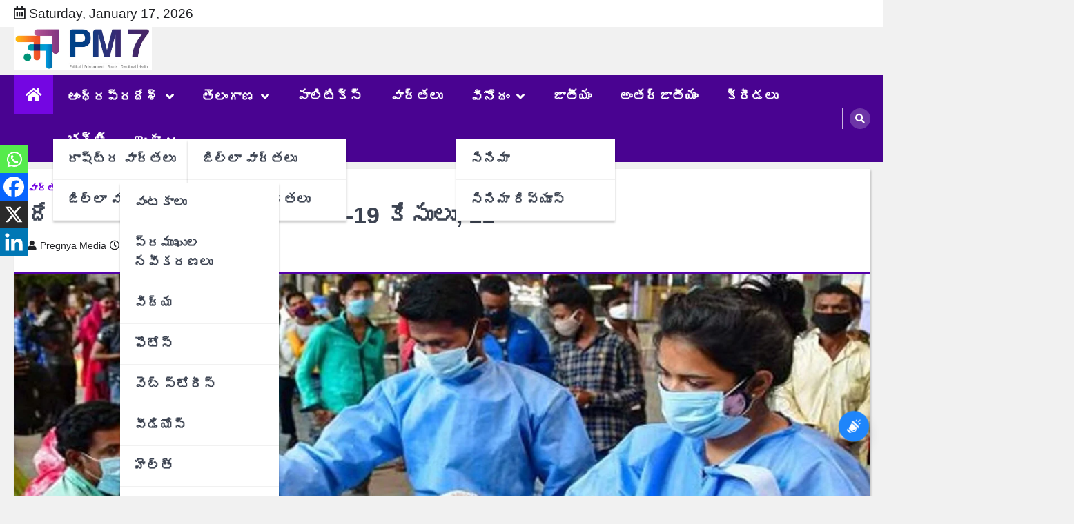

--- FILE ---
content_type: text/html; charset=UTF-8
request_url: https://pregnyamedia.com/news/%E0%B0%A6%E0%B1%87%E0%B0%B6%E0%B0%82%E0%B0%B2%E0%B1%8B-%E0%B0%95%E0%B1%8A%E0%B0%A4%E0%B1%8D%E0%B0%A4%E0%B0%97%E0%B0%BE-3641-%E0%B0%95%E0%B1%8B%E0%B0%B5%E0%B0%BF%E0%B0%A1%E0%B1%8D-19-%E0%B0%95/
body_size: 43694
content:
<!doctype html>
<html lang="en-US">
<head>
	<meta charset="UTF-8">
	<meta name="viewport" content="width=device-width, initial-scale=1">
	<link rel="profile" href="https://gmpg.org/xfn/11">

	<meta name='robots' content='index, follow, max-image-preview:large, max-snippet:-1, max-video-preview:-1' />
	<style>img:is([sizes="auto" i], [sizes^="auto," i]) { contain-intrinsic-size: 3000px 1500px }</style>
	<!-- Google tag (gtag.js) consent mode dataLayer added by Site Kit -->
<script id="google_gtagjs-js-consent-mode-data-layer">
window.dataLayer = window.dataLayer || [];function gtag(){dataLayer.push(arguments);}
gtag('consent', 'default', {"ad_personalization":"denied","ad_storage":"denied","ad_user_data":"denied","analytics_storage":"denied","functionality_storage":"denied","security_storage":"denied","personalization_storage":"denied","region":["AT","BE","BG","CH","CY","CZ","DE","DK","EE","ES","FI","FR","GB","GR","HR","HU","IE","IS","IT","LI","LT","LU","LV","MT","NL","NO","PL","PT","RO","SE","SI","SK"],"wait_for_update":500});
window._googlesitekitConsentCategoryMap = {"statistics":["analytics_storage"],"marketing":["ad_storage","ad_user_data","ad_personalization"],"functional":["functionality_storage","security_storage"],"preferences":["personalization_storage"]};
window._googlesitekitConsents = {"ad_personalization":"denied","ad_storage":"denied","ad_user_data":"denied","analytics_storage":"denied","functionality_storage":"denied","security_storage":"denied","personalization_storage":"denied","region":["AT","BE","BG","CH","CY","CZ","DE","DK","EE","ES","FI","FR","GB","GR","HR","HU","IE","IS","IT","LI","LT","LU","LV","MT","NL","NO","PL","PT","RO","SE","SI","SK"],"wait_for_update":500};
</script>
<!-- End Google tag (gtag.js) consent mode dataLayer added by Site Kit -->

	<!-- This site is optimized with the Yoast SEO plugin v26.7 - https://yoast.com/wordpress/plugins/seo/ -->
	<title>దేశంలో కొత్తగా 3,641 కోవిడ్ -19 కేసులు, 11 మరణాలు - PM7 Pregnya Media - Telugu News Portal</title>
	<link rel="canonical" href="https://pregnyamedia.com/news/దేశంలో-కొత్తగా-3641-కోవిడ్-19-క/" />
	<meta property="og:locale" content="en_US" />
	<meta property="og:type" content="article" />
	<meta property="og:title" content="దేశంలో కొత్తగా 3,641 కోవిడ్ -19 కేసులు, 11 మరణాలు - PM7 Pregnya Media - Telugu News Portal" />
	<meta property="og:description" content="corona virus:దేశంలో కొత్తగా 3,641 కోవిడ్ -19 కేసులు, 11 మరణాలు కరోనా మహమ్మారి తగ్గుముఖం పట్టడమే కాకుండా దాదాపుగా జీరోకు చేరిందని ఊపిరి పీల్చుకునేలోగా ఇప్పుడు&hellip;" />
	<meta property="og:url" content="https://pregnyamedia.com/news/దేశంలో-కొత్తగా-3641-కోవిడ్-19-క/" />
	<meta property="og:site_name" content="PM7 Pregnya Media - Telugu News Portal" />
	<meta property="article:published_time" content="2023-04-03T12:20:58+00:00" />
	<meta property="og:image" content="https://pregnyamedia.com/wp-content/uploads/2023/04/carona.jpg" />
	<meta property="og:image:width" content="1920" />
	<meta property="og:image:height" content="1080" />
	<meta property="og:image:type" content="image/jpeg" />
	<meta name="author" content="Pregnya Media" />
	<meta name="twitter:card" content="summary_large_image" />
	<meta name="twitter:label1" content="Written by" />
	<meta name="twitter:data1" content="Pregnya Media" />
	<meta name="twitter:label2" content="Est. reading time" />
	<meta name="twitter:data2" content="1 minute" />
	<script type="application/ld+json" class="yoast-schema-graph">{"@context":"https://schema.org","@graph":[{"@type":"Article","@id":"https://pregnyamedia.com/news/%e0%b0%a6%e0%b1%87%e0%b0%b6%e0%b0%82%e0%b0%b2%e0%b1%8b-%e0%b0%95%e0%b1%8a%e0%b0%a4%e0%b1%8d%e0%b0%a4%e0%b0%97%e0%b0%be-3641-%e0%b0%95%e0%b1%8b%e0%b0%b5%e0%b0%bf%e0%b0%a1%e0%b1%8d-19-%e0%b0%95/#article","isPartOf":{"@id":"https://pregnyamedia.com/news/%e0%b0%a6%e0%b1%87%e0%b0%b6%e0%b0%82%e0%b0%b2%e0%b1%8b-%e0%b0%95%e0%b1%8a%e0%b0%a4%e0%b1%8d%e0%b0%a4%e0%b0%97%e0%b0%be-3641-%e0%b0%95%e0%b1%8b%e0%b0%b5%e0%b0%bf%e0%b0%a1%e0%b1%8d-19-%e0%b0%95/"},"author":{"name":"Pregnya Media","@id":"https://pregnyamedia.com/#/schema/person/e811b90555cb8f348bf634b91a4430e9"},"headline":"దేశంలో కొత్తగా 3,641 కోవిడ్ -19 కేసులు, 11 మరణాలు","datePublished":"2023-04-03T12:20:58+00:00","mainEntityOfPage":{"@id":"https://pregnyamedia.com/news/%e0%b0%a6%e0%b1%87%e0%b0%b6%e0%b0%82%e0%b0%b2%e0%b1%8b-%e0%b0%95%e0%b1%8a%e0%b0%a4%e0%b1%8d%e0%b0%a4%e0%b0%97%e0%b0%be-3641-%e0%b0%95%e0%b1%8b%e0%b0%b5%e0%b0%bf%e0%b0%a1%e0%b1%8d-19-%e0%b0%95/"},"wordCount":7,"commentCount":0,"publisher":{"@id":"https://pregnyamedia.com/#organization"},"image":{"@id":"https://pregnyamedia.com/news/%e0%b0%a6%e0%b1%87%e0%b0%b6%e0%b0%82%e0%b0%b2%e0%b1%8b-%e0%b0%95%e0%b1%8a%e0%b0%a4%e0%b1%8d%e0%b0%a4%e0%b0%97%e0%b0%be-3641-%e0%b0%95%e0%b1%8b%e0%b0%b5%e0%b0%bf%e0%b0%a1%e0%b1%8d-19-%e0%b0%95/#primaryimage"},"thumbnailUrl":"https://pregnyamedia.com/wp-content/uploads/2023/04/carona.jpg","articleSection":["వార్తలు"],"inLanguage":"en-US","potentialAction":[{"@type":"CommentAction","name":"Comment","target":["https://pregnyamedia.com/news/%e0%b0%a6%e0%b1%87%e0%b0%b6%e0%b0%82%e0%b0%b2%e0%b1%8b-%e0%b0%95%e0%b1%8a%e0%b0%a4%e0%b1%8d%e0%b0%a4%e0%b0%97%e0%b0%be-3641-%e0%b0%95%e0%b1%8b%e0%b0%b5%e0%b0%bf%e0%b0%a1%e0%b1%8d-19-%e0%b0%95/#respond"]}]},{"@type":"WebPage","@id":"https://pregnyamedia.com/news/%e0%b0%a6%e0%b1%87%e0%b0%b6%e0%b0%82%e0%b0%b2%e0%b1%8b-%e0%b0%95%e0%b1%8a%e0%b0%a4%e0%b1%8d%e0%b0%a4%e0%b0%97%e0%b0%be-3641-%e0%b0%95%e0%b1%8b%e0%b0%b5%e0%b0%bf%e0%b0%a1%e0%b1%8d-19-%e0%b0%95/","url":"https://pregnyamedia.com/news/%e0%b0%a6%e0%b1%87%e0%b0%b6%e0%b0%82%e0%b0%b2%e0%b1%8b-%e0%b0%95%e0%b1%8a%e0%b0%a4%e0%b1%8d%e0%b0%a4%e0%b0%97%e0%b0%be-3641-%e0%b0%95%e0%b1%8b%e0%b0%b5%e0%b0%bf%e0%b0%a1%e0%b1%8d-19-%e0%b0%95/","name":"దేశంలో కొత్తగా 3,641 కోవిడ్ -19 కేసులు, 11 మరణాలు - PM7 Pregnya Media - Telugu News Portal","isPartOf":{"@id":"https://pregnyamedia.com/#website"},"primaryImageOfPage":{"@id":"https://pregnyamedia.com/news/%e0%b0%a6%e0%b1%87%e0%b0%b6%e0%b0%82%e0%b0%b2%e0%b1%8b-%e0%b0%95%e0%b1%8a%e0%b0%a4%e0%b1%8d%e0%b0%a4%e0%b0%97%e0%b0%be-3641-%e0%b0%95%e0%b1%8b%e0%b0%b5%e0%b0%bf%e0%b0%a1%e0%b1%8d-19-%e0%b0%95/#primaryimage"},"image":{"@id":"https://pregnyamedia.com/news/%e0%b0%a6%e0%b1%87%e0%b0%b6%e0%b0%82%e0%b0%b2%e0%b1%8b-%e0%b0%95%e0%b1%8a%e0%b0%a4%e0%b1%8d%e0%b0%a4%e0%b0%97%e0%b0%be-3641-%e0%b0%95%e0%b1%8b%e0%b0%b5%e0%b0%bf%e0%b0%a1%e0%b1%8d-19-%e0%b0%95/#primaryimage"},"thumbnailUrl":"https://pregnyamedia.com/wp-content/uploads/2023/04/carona.jpg","datePublished":"2023-04-03T12:20:58+00:00","breadcrumb":{"@id":"https://pregnyamedia.com/news/%e0%b0%a6%e0%b1%87%e0%b0%b6%e0%b0%82%e0%b0%b2%e0%b1%8b-%e0%b0%95%e0%b1%8a%e0%b0%a4%e0%b1%8d%e0%b0%a4%e0%b0%97%e0%b0%be-3641-%e0%b0%95%e0%b1%8b%e0%b0%b5%e0%b0%bf%e0%b0%a1%e0%b1%8d-19-%e0%b0%95/#breadcrumb"},"inLanguage":"en-US","potentialAction":[{"@type":"ReadAction","target":["https://pregnyamedia.com/news/%e0%b0%a6%e0%b1%87%e0%b0%b6%e0%b0%82%e0%b0%b2%e0%b1%8b-%e0%b0%95%e0%b1%8a%e0%b0%a4%e0%b1%8d%e0%b0%a4%e0%b0%97%e0%b0%be-3641-%e0%b0%95%e0%b1%8b%e0%b0%b5%e0%b0%bf%e0%b0%a1%e0%b1%8d-19-%e0%b0%95/"]}]},{"@type":"ImageObject","inLanguage":"en-US","@id":"https://pregnyamedia.com/news/%e0%b0%a6%e0%b1%87%e0%b0%b6%e0%b0%82%e0%b0%b2%e0%b1%8b-%e0%b0%95%e0%b1%8a%e0%b0%a4%e0%b1%8d%e0%b0%a4%e0%b0%97%e0%b0%be-3641-%e0%b0%95%e0%b1%8b%e0%b0%b5%e0%b0%bf%e0%b0%a1%e0%b1%8d-19-%e0%b0%95/#primaryimage","url":"https://pregnyamedia.com/wp-content/uploads/2023/04/carona.jpg","contentUrl":"https://pregnyamedia.com/wp-content/uploads/2023/04/carona.jpg","width":1920,"height":1080},{"@type":"BreadcrumbList","@id":"https://pregnyamedia.com/news/%e0%b0%a6%e0%b1%87%e0%b0%b6%e0%b0%82%e0%b0%b2%e0%b1%8b-%e0%b0%95%e0%b1%8a%e0%b0%a4%e0%b1%8d%e0%b0%a4%e0%b0%97%e0%b0%be-3641-%e0%b0%95%e0%b1%8b%e0%b0%b5%e0%b0%bf%e0%b0%a1%e0%b1%8d-19-%e0%b0%95/#breadcrumb","itemListElement":[{"@type":"ListItem","position":1,"name":"Home","item":"https://pregnyamedia.com/"},{"@type":"ListItem","position":2,"name":"దేశంలో కొత్తగా 3,641 కోవిడ్ -19 కేసులు, 11 మరణాలు"}]},{"@type":"WebSite","@id":"https://pregnyamedia.com/#website","url":"https://pregnyamedia.com/","name":"PM 7 Pregnya Media - Telugu News Portal","description":"Engage With The Truth","publisher":{"@id":"https://pregnyamedia.com/#organization"},"potentialAction":[{"@type":"SearchAction","target":{"@type":"EntryPoint","urlTemplate":"https://pregnyamedia.com/?s={search_term_string}"},"query-input":{"@type":"PropertyValueSpecification","valueRequired":true,"valueName":"search_term_string"}}],"inLanguage":"en-US"},{"@type":"Organization","@id":"https://pregnyamedia.com/#organization","name":"PM 7 Pregnya Media - Telugu News Portal","url":"https://pregnyamedia.com/","logo":{"@type":"ImageObject","inLanguage":"en-US","@id":"https://pregnyamedia.com/#/schema/logo/image/","url":"https://pregnyamedia.com/wp-content/uploads/2024/07/cropped-cropped-PM-7-LOGO-NEW-scaled-1.jpg","contentUrl":"https://pregnyamedia.com/wp-content/uploads/2024/07/cropped-cropped-PM-7-LOGO-NEW-scaled-1.jpg","width":2179,"height":678,"caption":"PM 7 Pregnya Media - Telugu News Portal"},"image":{"@id":"https://pregnyamedia.com/#/schema/logo/image/"}},{"@type":"Person","@id":"https://pregnyamedia.com/#/schema/person/e811b90555cb8f348bf634b91a4430e9","name":"Pregnya Media","image":{"@type":"ImageObject","inLanguage":"en-US","@id":"https://pregnyamedia.com/#/schema/person/image/","url":"https://secure.gravatar.com/avatar/c835852b281348efba30dffea23623f5?s=96&d=mm&r=g","contentUrl":"https://secure.gravatar.com/avatar/c835852b281348efba30dffea23623f5?s=96&d=mm&r=g","caption":"Pregnya Media"},"sameAs":["http://pregnyamedia.com"],"url":"https://pregnyamedia.com/author/pregnyamediagmail-com/"}]}</script>
	<!-- / Yoast SEO plugin. -->


<link rel='dns-prefetch' href='//www.googletagmanager.com' />
<link rel='dns-prefetch' href='//pagead2.googlesyndication.com' />
<link rel='dns-prefetch' href='//fundingchoicesmessages.google.com' />
<link rel="alternate" type="application/rss+xml" title="PM7 Pregnya Media - Telugu News Portal &raquo; Feed" href="https://pregnyamedia.com/feed/" />
<link rel="alternate" type="application/rss+xml" title="PM7 Pregnya Media - Telugu News Portal &raquo; Comments Feed" href="https://pregnyamedia.com/comments/feed/" />
<link rel="alternate" type="application/rss+xml" title="PM7 Pregnya Media - Telugu News Portal &raquo; దేశంలో కొత్తగా 3,641 కోవిడ్ -19 కేసులు, 11 మరణాలు Comments Feed" href="https://pregnyamedia.com/news/%e0%b0%a6%e0%b1%87%e0%b0%b6%e0%b0%82%e0%b0%b2%e0%b1%8b-%e0%b0%95%e0%b1%8a%e0%b0%a4%e0%b1%8d%e0%b0%a4%e0%b0%97%e0%b0%be-3641-%e0%b0%95%e0%b1%8b%e0%b0%b5%e0%b0%bf%e0%b0%a1%e0%b1%8d-19-%e0%b0%95/feed/" />
<link rel="alternate" type="application/rss+xml" title="PM7 Pregnya Media - Telugu News Portal &raquo; Stories Feed" href="https://pregnyamedia.com/web-stories/feed/"><script>
window._wpemojiSettings = {"baseUrl":"https:\/\/s.w.org\/images\/core\/emoji\/15.0.3\/72x72\/","ext":".png","svgUrl":"https:\/\/s.w.org\/images\/core\/emoji\/15.0.3\/svg\/","svgExt":".svg","source":{"concatemoji":"https:\/\/pregnyamedia.com\/wp-includes\/js\/wp-emoji-release.min.js?ver=6.7.4"}};
/*! This file is auto-generated */
!function(i,n){var o,s,e;function c(e){try{var t={supportTests:e,timestamp:(new Date).valueOf()};sessionStorage.setItem(o,JSON.stringify(t))}catch(e){}}function p(e,t,n){e.clearRect(0,0,e.canvas.width,e.canvas.height),e.fillText(t,0,0);var t=new Uint32Array(e.getImageData(0,0,e.canvas.width,e.canvas.height).data),r=(e.clearRect(0,0,e.canvas.width,e.canvas.height),e.fillText(n,0,0),new Uint32Array(e.getImageData(0,0,e.canvas.width,e.canvas.height).data));return t.every(function(e,t){return e===r[t]})}function u(e,t,n){switch(t){case"flag":return n(e,"\ud83c\udff3\ufe0f\u200d\u26a7\ufe0f","\ud83c\udff3\ufe0f\u200b\u26a7\ufe0f")?!1:!n(e,"\ud83c\uddfa\ud83c\uddf3","\ud83c\uddfa\u200b\ud83c\uddf3")&&!n(e,"\ud83c\udff4\udb40\udc67\udb40\udc62\udb40\udc65\udb40\udc6e\udb40\udc67\udb40\udc7f","\ud83c\udff4\u200b\udb40\udc67\u200b\udb40\udc62\u200b\udb40\udc65\u200b\udb40\udc6e\u200b\udb40\udc67\u200b\udb40\udc7f");case"emoji":return!n(e,"\ud83d\udc26\u200d\u2b1b","\ud83d\udc26\u200b\u2b1b")}return!1}function f(e,t,n){var r="undefined"!=typeof WorkerGlobalScope&&self instanceof WorkerGlobalScope?new OffscreenCanvas(300,150):i.createElement("canvas"),a=r.getContext("2d",{willReadFrequently:!0}),o=(a.textBaseline="top",a.font="600 32px Arial",{});return e.forEach(function(e){o[e]=t(a,e,n)}),o}function t(e){var t=i.createElement("script");t.src=e,t.defer=!0,i.head.appendChild(t)}"undefined"!=typeof Promise&&(o="wpEmojiSettingsSupports",s=["flag","emoji"],n.supports={everything:!0,everythingExceptFlag:!0},e=new Promise(function(e){i.addEventListener("DOMContentLoaded",e,{once:!0})}),new Promise(function(t){var n=function(){try{var e=JSON.parse(sessionStorage.getItem(o));if("object"==typeof e&&"number"==typeof e.timestamp&&(new Date).valueOf()<e.timestamp+604800&&"object"==typeof e.supportTests)return e.supportTests}catch(e){}return null}();if(!n){if("undefined"!=typeof Worker&&"undefined"!=typeof OffscreenCanvas&&"undefined"!=typeof URL&&URL.createObjectURL&&"undefined"!=typeof Blob)try{var e="postMessage("+f.toString()+"("+[JSON.stringify(s),u.toString(),p.toString()].join(",")+"));",r=new Blob([e],{type:"text/javascript"}),a=new Worker(URL.createObjectURL(r),{name:"wpTestEmojiSupports"});return void(a.onmessage=function(e){c(n=e.data),a.terminate(),t(n)})}catch(e){}c(n=f(s,u,p))}t(n)}).then(function(e){for(var t in e)n.supports[t]=e[t],n.supports.everything=n.supports.everything&&n.supports[t],"flag"!==t&&(n.supports.everythingExceptFlag=n.supports.everythingExceptFlag&&n.supports[t]);n.supports.everythingExceptFlag=n.supports.everythingExceptFlag&&!n.supports.flag,n.DOMReady=!1,n.readyCallback=function(){n.DOMReady=!0}}).then(function(){return e}).then(function(){var e;n.supports.everything||(n.readyCallback(),(e=n.source||{}).concatemoji?t(e.concatemoji):e.wpemoji&&e.twemoji&&(t(e.twemoji),t(e.wpemoji)))}))}((window,document),window._wpemojiSettings);
</script>
<link rel='stylesheet' id='twb-open-sans-css' href='https://fonts.googleapis.com/css?family=Open+Sans%3A300%2C400%2C500%2C600%2C700%2C800&#038;display=swap&#038;ver=6.7.4' media='all' />
<link rel='stylesheet' id='twbbwg-global-css' href='https://pregnyamedia.com/wp-content/plugins/photo-gallery/booster/assets/css/global.css?ver=1.0.0' media='all' />
<style id='wp-emoji-styles-inline-css'>

	img.wp-smiley, img.emoji {
		display: inline !important;
		border: none !important;
		box-shadow: none !important;
		height: 1em !important;
		width: 1em !important;
		margin: 0 0.07em !important;
		vertical-align: -0.1em !important;
		background: none !important;
		padding: 0 !important;
	}
</style>
<link rel='stylesheet' id='wp-block-library-css' href='https://pregnyamedia.com/wp-includes/css/dist/block-library/style.min.css?ver=6.7.4' media='all' />
<style id='wp-block-library-theme-inline-css'>
.wp-block-audio :where(figcaption){color:#555;font-size:13px;text-align:center}.is-dark-theme .wp-block-audio :where(figcaption){color:#ffffffa6}.wp-block-audio{margin:0 0 1em}.wp-block-code{border:1px solid #ccc;border-radius:4px;font-family:Menlo,Consolas,monaco,monospace;padding:.8em 1em}.wp-block-embed :where(figcaption){color:#555;font-size:13px;text-align:center}.is-dark-theme .wp-block-embed :where(figcaption){color:#ffffffa6}.wp-block-embed{margin:0 0 1em}.blocks-gallery-caption{color:#555;font-size:13px;text-align:center}.is-dark-theme .blocks-gallery-caption{color:#ffffffa6}:root :where(.wp-block-image figcaption){color:#555;font-size:13px;text-align:center}.is-dark-theme :root :where(.wp-block-image figcaption){color:#ffffffa6}.wp-block-image{margin:0 0 1em}.wp-block-pullquote{border-bottom:4px solid;border-top:4px solid;color:currentColor;margin-bottom:1.75em}.wp-block-pullquote cite,.wp-block-pullquote footer,.wp-block-pullquote__citation{color:currentColor;font-size:.8125em;font-style:normal;text-transform:uppercase}.wp-block-quote{border-left:.25em solid;margin:0 0 1.75em;padding-left:1em}.wp-block-quote cite,.wp-block-quote footer{color:currentColor;font-size:.8125em;font-style:normal;position:relative}.wp-block-quote:where(.has-text-align-right){border-left:none;border-right:.25em solid;padding-left:0;padding-right:1em}.wp-block-quote:where(.has-text-align-center){border:none;padding-left:0}.wp-block-quote.is-large,.wp-block-quote.is-style-large,.wp-block-quote:where(.is-style-plain){border:none}.wp-block-search .wp-block-search__label{font-weight:700}.wp-block-search__button{border:1px solid #ccc;padding:.375em .625em}:where(.wp-block-group.has-background){padding:1.25em 2.375em}.wp-block-separator.has-css-opacity{opacity:.4}.wp-block-separator{border:none;border-bottom:2px solid;margin-left:auto;margin-right:auto}.wp-block-separator.has-alpha-channel-opacity{opacity:1}.wp-block-separator:not(.is-style-wide):not(.is-style-dots){width:100px}.wp-block-separator.has-background:not(.is-style-dots){border-bottom:none;height:1px}.wp-block-separator.has-background:not(.is-style-wide):not(.is-style-dots){height:2px}.wp-block-table{margin:0 0 1em}.wp-block-table td,.wp-block-table th{word-break:normal}.wp-block-table :where(figcaption){color:#555;font-size:13px;text-align:center}.is-dark-theme .wp-block-table :where(figcaption){color:#ffffffa6}.wp-block-video :where(figcaption){color:#555;font-size:13px;text-align:center}.is-dark-theme .wp-block-video :where(figcaption){color:#ffffffa6}.wp-block-video{margin:0 0 1em}:root :where(.wp-block-template-part.has-background){margin-bottom:0;margin-top:0;padding:1.25em 2.375em}
</style>
<style id='classic-theme-styles-inline-css'>
/*! This file is auto-generated */
.wp-block-button__link{color:#fff;background-color:#32373c;border-radius:9999px;box-shadow:none;text-decoration:none;padding:calc(.667em + 2px) calc(1.333em + 2px);font-size:1.125em}.wp-block-file__button{background:#32373c;color:#fff;text-decoration:none}
</style>
<style id='global-styles-inline-css'>
:root{--wp--preset--aspect-ratio--square: 1;--wp--preset--aspect-ratio--4-3: 4/3;--wp--preset--aspect-ratio--3-4: 3/4;--wp--preset--aspect-ratio--3-2: 3/2;--wp--preset--aspect-ratio--2-3: 2/3;--wp--preset--aspect-ratio--16-9: 16/9;--wp--preset--aspect-ratio--9-16: 9/16;--wp--preset--color--black: #000000;--wp--preset--color--cyan-bluish-gray: #abb8c3;--wp--preset--color--white: #ffffff;--wp--preset--color--pale-pink: #f78da7;--wp--preset--color--vivid-red: #cf2e2e;--wp--preset--color--luminous-vivid-orange: #ff6900;--wp--preset--color--luminous-vivid-amber: #fcb900;--wp--preset--color--light-green-cyan: #7bdcb5;--wp--preset--color--vivid-green-cyan: #00d084;--wp--preset--color--pale-cyan-blue: #8ed1fc;--wp--preset--color--vivid-cyan-blue: #0693e3;--wp--preset--color--vivid-purple: #9b51e0;--wp--preset--gradient--vivid-cyan-blue-to-vivid-purple: linear-gradient(135deg,rgba(6,147,227,1) 0%,rgb(155,81,224) 100%);--wp--preset--gradient--light-green-cyan-to-vivid-green-cyan: linear-gradient(135deg,rgb(122,220,180) 0%,rgb(0,208,130) 100%);--wp--preset--gradient--luminous-vivid-amber-to-luminous-vivid-orange: linear-gradient(135deg,rgba(252,185,0,1) 0%,rgba(255,105,0,1) 100%);--wp--preset--gradient--luminous-vivid-orange-to-vivid-red: linear-gradient(135deg,rgba(255,105,0,1) 0%,rgb(207,46,46) 100%);--wp--preset--gradient--very-light-gray-to-cyan-bluish-gray: linear-gradient(135deg,rgb(238,238,238) 0%,rgb(169,184,195) 100%);--wp--preset--gradient--cool-to-warm-spectrum: linear-gradient(135deg,rgb(74,234,220) 0%,rgb(151,120,209) 20%,rgb(207,42,186) 40%,rgb(238,44,130) 60%,rgb(251,105,98) 80%,rgb(254,248,76) 100%);--wp--preset--gradient--blush-light-purple: linear-gradient(135deg,rgb(255,206,236) 0%,rgb(152,150,240) 100%);--wp--preset--gradient--blush-bordeaux: linear-gradient(135deg,rgb(254,205,165) 0%,rgb(254,45,45) 50%,rgb(107,0,62) 100%);--wp--preset--gradient--luminous-dusk: linear-gradient(135deg,rgb(255,203,112) 0%,rgb(199,81,192) 50%,rgb(65,88,208) 100%);--wp--preset--gradient--pale-ocean: linear-gradient(135deg,rgb(255,245,203) 0%,rgb(182,227,212) 50%,rgb(51,167,181) 100%);--wp--preset--gradient--electric-grass: linear-gradient(135deg,rgb(202,248,128) 0%,rgb(113,206,126) 100%);--wp--preset--gradient--midnight: linear-gradient(135deg,rgb(2,3,129) 0%,rgb(40,116,252) 100%);--wp--preset--font-size--small: 13px;--wp--preset--font-size--medium: 20px;--wp--preset--font-size--large: 36px;--wp--preset--font-size--x-large: 42px;--wp--preset--spacing--20: 0.44rem;--wp--preset--spacing--30: 0.67rem;--wp--preset--spacing--40: 1rem;--wp--preset--spacing--50: 1.5rem;--wp--preset--spacing--60: 2.25rem;--wp--preset--spacing--70: 3.38rem;--wp--preset--spacing--80: 5.06rem;--wp--preset--shadow--natural: 6px 6px 9px rgba(0, 0, 0, 0.2);--wp--preset--shadow--deep: 12px 12px 50px rgba(0, 0, 0, 0.4);--wp--preset--shadow--sharp: 6px 6px 0px rgba(0, 0, 0, 0.2);--wp--preset--shadow--outlined: 6px 6px 0px -3px rgba(255, 255, 255, 1), 6px 6px rgba(0, 0, 0, 1);--wp--preset--shadow--crisp: 6px 6px 0px rgba(0, 0, 0, 1);}:where(.is-layout-flex){gap: 0.5em;}:where(.is-layout-grid){gap: 0.5em;}body .is-layout-flex{display: flex;}.is-layout-flex{flex-wrap: wrap;align-items: center;}.is-layout-flex > :is(*, div){margin: 0;}body .is-layout-grid{display: grid;}.is-layout-grid > :is(*, div){margin: 0;}:where(.wp-block-columns.is-layout-flex){gap: 2em;}:where(.wp-block-columns.is-layout-grid){gap: 2em;}:where(.wp-block-post-template.is-layout-flex){gap: 1.25em;}:where(.wp-block-post-template.is-layout-grid){gap: 1.25em;}.has-black-color{color: var(--wp--preset--color--black) !important;}.has-cyan-bluish-gray-color{color: var(--wp--preset--color--cyan-bluish-gray) !important;}.has-white-color{color: var(--wp--preset--color--white) !important;}.has-pale-pink-color{color: var(--wp--preset--color--pale-pink) !important;}.has-vivid-red-color{color: var(--wp--preset--color--vivid-red) !important;}.has-luminous-vivid-orange-color{color: var(--wp--preset--color--luminous-vivid-orange) !important;}.has-luminous-vivid-amber-color{color: var(--wp--preset--color--luminous-vivid-amber) !important;}.has-light-green-cyan-color{color: var(--wp--preset--color--light-green-cyan) !important;}.has-vivid-green-cyan-color{color: var(--wp--preset--color--vivid-green-cyan) !important;}.has-pale-cyan-blue-color{color: var(--wp--preset--color--pale-cyan-blue) !important;}.has-vivid-cyan-blue-color{color: var(--wp--preset--color--vivid-cyan-blue) !important;}.has-vivid-purple-color{color: var(--wp--preset--color--vivid-purple) !important;}.has-black-background-color{background-color: var(--wp--preset--color--black) !important;}.has-cyan-bluish-gray-background-color{background-color: var(--wp--preset--color--cyan-bluish-gray) !important;}.has-white-background-color{background-color: var(--wp--preset--color--white) !important;}.has-pale-pink-background-color{background-color: var(--wp--preset--color--pale-pink) !important;}.has-vivid-red-background-color{background-color: var(--wp--preset--color--vivid-red) !important;}.has-luminous-vivid-orange-background-color{background-color: var(--wp--preset--color--luminous-vivid-orange) !important;}.has-luminous-vivid-amber-background-color{background-color: var(--wp--preset--color--luminous-vivid-amber) !important;}.has-light-green-cyan-background-color{background-color: var(--wp--preset--color--light-green-cyan) !important;}.has-vivid-green-cyan-background-color{background-color: var(--wp--preset--color--vivid-green-cyan) !important;}.has-pale-cyan-blue-background-color{background-color: var(--wp--preset--color--pale-cyan-blue) !important;}.has-vivid-cyan-blue-background-color{background-color: var(--wp--preset--color--vivid-cyan-blue) !important;}.has-vivid-purple-background-color{background-color: var(--wp--preset--color--vivid-purple) !important;}.has-black-border-color{border-color: var(--wp--preset--color--black) !important;}.has-cyan-bluish-gray-border-color{border-color: var(--wp--preset--color--cyan-bluish-gray) !important;}.has-white-border-color{border-color: var(--wp--preset--color--white) !important;}.has-pale-pink-border-color{border-color: var(--wp--preset--color--pale-pink) !important;}.has-vivid-red-border-color{border-color: var(--wp--preset--color--vivid-red) !important;}.has-luminous-vivid-orange-border-color{border-color: var(--wp--preset--color--luminous-vivid-orange) !important;}.has-luminous-vivid-amber-border-color{border-color: var(--wp--preset--color--luminous-vivid-amber) !important;}.has-light-green-cyan-border-color{border-color: var(--wp--preset--color--light-green-cyan) !important;}.has-vivid-green-cyan-border-color{border-color: var(--wp--preset--color--vivid-green-cyan) !important;}.has-pale-cyan-blue-border-color{border-color: var(--wp--preset--color--pale-cyan-blue) !important;}.has-vivid-cyan-blue-border-color{border-color: var(--wp--preset--color--vivid-cyan-blue) !important;}.has-vivid-purple-border-color{border-color: var(--wp--preset--color--vivid-purple) !important;}.has-vivid-cyan-blue-to-vivid-purple-gradient-background{background: var(--wp--preset--gradient--vivid-cyan-blue-to-vivid-purple) !important;}.has-light-green-cyan-to-vivid-green-cyan-gradient-background{background: var(--wp--preset--gradient--light-green-cyan-to-vivid-green-cyan) !important;}.has-luminous-vivid-amber-to-luminous-vivid-orange-gradient-background{background: var(--wp--preset--gradient--luminous-vivid-amber-to-luminous-vivid-orange) !important;}.has-luminous-vivid-orange-to-vivid-red-gradient-background{background: var(--wp--preset--gradient--luminous-vivid-orange-to-vivid-red) !important;}.has-very-light-gray-to-cyan-bluish-gray-gradient-background{background: var(--wp--preset--gradient--very-light-gray-to-cyan-bluish-gray) !important;}.has-cool-to-warm-spectrum-gradient-background{background: var(--wp--preset--gradient--cool-to-warm-spectrum) !important;}.has-blush-light-purple-gradient-background{background: var(--wp--preset--gradient--blush-light-purple) !important;}.has-blush-bordeaux-gradient-background{background: var(--wp--preset--gradient--blush-bordeaux) !important;}.has-luminous-dusk-gradient-background{background: var(--wp--preset--gradient--luminous-dusk) !important;}.has-pale-ocean-gradient-background{background: var(--wp--preset--gradient--pale-ocean) !important;}.has-electric-grass-gradient-background{background: var(--wp--preset--gradient--electric-grass) !important;}.has-midnight-gradient-background{background: var(--wp--preset--gradient--midnight) !important;}.has-small-font-size{font-size: var(--wp--preset--font-size--small) !important;}.has-medium-font-size{font-size: var(--wp--preset--font-size--medium) !important;}.has-large-font-size{font-size: var(--wp--preset--font-size--large) !important;}.has-x-large-font-size{font-size: var(--wp--preset--font-size--x-large) !important;}
:where(.wp-block-post-template.is-layout-flex){gap: 1.25em;}:where(.wp-block-post-template.is-layout-grid){gap: 1.25em;}
:where(.wp-block-columns.is-layout-flex){gap: 2em;}:where(.wp-block-columns.is-layout-grid){gap: 2em;}
:root :where(.wp-block-pullquote){font-size: 1.5em;line-height: 1.6;}
</style>
<link rel='stylesheet' id='bwg_fonts-css' href='https://pregnyamedia.com/wp-content/plugins/photo-gallery/css/bwg-fonts/fonts.css?ver=0.0.1' media='all' />
<link rel='stylesheet' id='sumoselect-css' href='https://pregnyamedia.com/wp-content/plugins/photo-gallery/css/sumoselect.min.css?ver=3.4.6' media='all' />
<link rel='stylesheet' id='mCustomScrollbar-css' href='https://pregnyamedia.com/wp-content/plugins/photo-gallery/css/jquery.mCustomScrollbar.min.css?ver=3.1.5' media='all' />
<link rel='stylesheet' id='bwg_googlefonts-css' href='https://fonts.googleapis.com/css?family=Ubuntu&#038;subset=greek,latin,greek-ext,vietnamese,cyrillic-ext,latin-ext,cyrillic' media='all' />
<link rel='stylesheet' id='bwg_frontend-css' href='https://pregnyamedia.com/wp-content/plugins/photo-gallery/css/styles.min.css?ver=1.8.35' media='all' />
<style id='wpxpo-global-style-inline-css'>
:root {
			--preset-color1: #037fff;
			--preset-color2: #026fe0;
			--preset-color3: #071323;
			--preset-color4: #132133;
			--preset-color5: #34495e;
			--preset-color6: #787676;
			--preset-color7: #f0f2f3;
			--preset-color8: #f8f9fa;
			--preset-color9: #ffffff;
		}{}
</style>
<style id='ultp-preset-colors-style-inline-css'>
:root { --postx_preset_Base_1_color: #f4f4ff; --postx_preset_Base_2_color: #dddff8; --postx_preset_Base_3_color: #B4B4D6; --postx_preset_Primary_color: #3323f0; --postx_preset_Secondary_color: #4a5fff; --postx_preset_Tertiary_color: #FFFFFF; --postx_preset_Contrast_3_color: #545472; --postx_preset_Contrast_2_color: #262657; --postx_preset_Contrast_1_color: #10102e; --postx_preset_Over_Primary_color: #ffffff;  }
</style>
<style id='ultp-preset-gradient-style-inline-css'>
:root { --postx_preset_Primary_to_Secondary_to_Right_gradient: linear-gradient(90deg, var(--postx_preset_Primary_color) 0%, var(--postx_preset_Secondary_color) 100%); --postx_preset_Primary_to_Secondary_to_Bottom_gradient: linear-gradient(180deg, var(--postx_preset_Primary_color) 0%, var(--postx_preset_Secondary_color) 100%); --postx_preset_Secondary_to_Primary_to_Right_gradient: linear-gradient(90deg, var(--postx_preset_Secondary_color) 0%, var(--postx_preset_Primary_color) 100%); --postx_preset_Secondary_to_Primary_to_Bottom_gradient: linear-gradient(180deg, var(--postx_preset_Secondary_color) 0%, var(--postx_preset_Primary_color) 100%); --postx_preset_Cold_Evening_gradient: linear-gradient(0deg, rgb(12, 52, 131) 0%, rgb(162, 182, 223) 100%, rgb(107, 140, 206) 100%, rgb(162, 182, 223) 100%); --postx_preset_Purple_Division_gradient: linear-gradient(0deg, rgb(112, 40, 228) 0%, rgb(229, 178, 202) 100%); --postx_preset_Over_Sun_gradient: linear-gradient(60deg, rgb(171, 236, 214) 0%, rgb(251, 237, 150) 100%); --postx_preset_Morning_Salad_gradient: linear-gradient(-255deg, rgb(183, 248, 219) 0%, rgb(80, 167, 194) 100%); --postx_preset_Fabled_Sunset_gradient: linear-gradient(-270deg, rgb(35, 21, 87) 0%, rgb(68, 16, 122) 29%, rgb(255, 19, 97) 67%, rgb(255, 248, 0) 100%);  }
</style>
<style id='ultp-preset-typo-style-inline-css'>
:root { --postx_preset_Heading_typo_font_family: Helvetica; --postx_preset_Heading_typo_font_family_type: sans-serif; --postx_preset_Heading_typo_font_weight: 600; --postx_preset_Heading_typo_text_transform: capitalize; --postx_preset_Body_and_Others_typo_font_family: Helvetica; --postx_preset_Body_and_Others_typo_font_family_type: sans-serif; --postx_preset_Body_and_Others_typo_font_weight: 400; --postx_preset_Body_and_Others_typo_text_transform: lowercase; --postx_preset_body_typo_font_size_lg: 16px; --postx_preset_paragraph_1_typo_font_size_lg: 12px; --postx_preset_paragraph_2_typo_font_size_lg: 12px; --postx_preset_paragraph_3_typo_font_size_lg: 12px; --postx_preset_heading_h1_typo_font_size_lg: 42px; --postx_preset_heading_h2_typo_font_size_lg: 36px; --postx_preset_heading_h3_typo_font_size_lg: 30px; --postx_preset_heading_h4_typo_font_size_lg: 24px; --postx_preset_heading_h5_typo_font_size_lg: 20px; --postx_preset_heading_h6_typo_font_size_lg: 16px; }
</style>
<link rel='stylesheet' id='legal-news-slick-style-css' href='https://pregnyamedia.com/wp-content/themes/legal-news/assets/css/slick.min.css?ver=1.8.0' media='all' />
<link rel='stylesheet' id='legal-news-fontawesome-style-css' href='https://pregnyamedia.com/wp-content/themes/legal-news/assets/css/fontawesome.min.css?ver=5.15.4' media='all' />
<link rel='stylesheet' id='legal-news-style-css' href='https://pregnyamedia.com/wp-content/themes/legal-news/style.css?ver=1.2.0' media='all' />
<link rel='stylesheet' id='legal-news-google-fonts-css' href='https://pregnyamedia.com/wp-content/fonts/a18dd8a2f148b19a0f3f2a56e28720b6.css' media='all' />
<link rel='stylesheet' id='heateor_sss_frontend_css-css' href='https://pregnyamedia.com/wp-content/plugins/sassy-social-share/public/css/sassy-social-share-public.css?ver=3.3.79' media='all' />
<style id='heateor_sss_frontend_css-inline-css'>
.heateor_sss_button_instagram span.heateor_sss_svg,a.heateor_sss_instagram span.heateor_sss_svg{background:radial-gradient(circle at 30% 107%,#fdf497 0,#fdf497 5%,#fd5949 45%,#d6249f 60%,#285aeb 90%)}.heateor_sss_horizontal_sharing .heateor_sss_svg,.heateor_sss_standard_follow_icons_container .heateor_sss_svg{color:#fff;border-width:0px;border-style:solid;border-color:transparent}.heateor_sss_horizontal_sharing .heateorSssTCBackground{color:#666}.heateor_sss_horizontal_sharing span.heateor_sss_svg:hover,.heateor_sss_standard_follow_icons_container span.heateor_sss_svg:hover{border-color:transparent;}.heateor_sss_vertical_sharing span.heateor_sss_svg,.heateor_sss_floating_follow_icons_container span.heateor_sss_svg{color:#fff;border-width:0px;border-style:solid;border-color:transparent;}.heateor_sss_vertical_sharing .heateorSssTCBackground{color:#666;}.heateor_sss_vertical_sharing span.heateor_sss_svg:hover,.heateor_sss_floating_follow_icons_container span.heateor_sss_svg:hover{border-color:transparent;}@media screen and (max-width:783px) {.heateor_sss_vertical_sharing{display:none!important}}div.heateor_sss_mobile_footer{display:none;}@media screen and (max-width:783px){div.heateor_sss_bottom_sharing .heateorSssTCBackground{background-color:white}div.heateor_sss_bottom_sharing{width:100%!important;left:0!important;}div.heateor_sss_bottom_sharing a{width:25% !important;}div.heateor_sss_bottom_sharing .heateor_sss_svg{width: 100% !important;}div.heateor_sss_bottom_sharing div.heateorSssTotalShareCount{font-size:1em!important;line-height:28px!important}div.heateor_sss_bottom_sharing div.heateorSssTotalShareText{font-size:.7em!important;line-height:0px!important}div.heateor_sss_mobile_footer{display:block;height:40px;}.heateor_sss_bottom_sharing{padding:0!important;display:block!important;width:auto!important;bottom:-2px!important;top: auto!important;}.heateor_sss_bottom_sharing .heateor_sss_square_count{line-height:inherit;}.heateor_sss_bottom_sharing .heateorSssSharingArrow{display:none;}.heateor_sss_bottom_sharing .heateorSssTCBackground{margin-right:1.1em!important}}
</style>
<link rel='stylesheet' id='ekit-widget-styles-css' href='https://pregnyamedia.com/wp-content/plugins/elementskit-lite/widgets/init/assets/css/widget-styles.css?ver=3.7.5' media='all' />
<link rel='stylesheet' id='ekit-responsive-css' href='https://pregnyamedia.com/wp-content/plugins/elementskit-lite/widgets/init/assets/css/responsive.css?ver=3.7.5' media='all' />
<script src="https://pregnyamedia.com/wp-includes/js/jquery/jquery.min.js?ver=3.7.1" id="jquery-core-js"></script>
<script src="https://pregnyamedia.com/wp-includes/js/jquery/jquery-migrate.min.js?ver=3.4.1" id="jquery-migrate-js"></script>
<script src="https://pregnyamedia.com/wp-content/plugins/photo-gallery/booster/assets/js/circle-progress.js?ver=1.2.2" id="twbbwg-circle-js"></script>
<script id="twbbwg-global-js-extra">
var twb = {"nonce":"8c3bcacb8c","ajax_url":"https:\/\/pregnyamedia.com\/wp-admin\/admin-ajax.php","plugin_url":"https:\/\/pregnyamedia.com\/wp-content\/plugins\/photo-gallery\/booster","href":"https:\/\/pregnyamedia.com\/wp-admin\/admin.php?page=twbbwg_photo-gallery"};
var twb = {"nonce":"8c3bcacb8c","ajax_url":"https:\/\/pregnyamedia.com\/wp-admin\/admin-ajax.php","plugin_url":"https:\/\/pregnyamedia.com\/wp-content\/plugins\/photo-gallery\/booster","href":"https:\/\/pregnyamedia.com\/wp-admin\/admin.php?page=twbbwg_photo-gallery"};
</script>
<script src="https://pregnyamedia.com/wp-content/plugins/photo-gallery/booster/assets/js/global.js?ver=1.0.0" id="twbbwg-global-js"></script>
<script src="https://pregnyamedia.com/wp-content/plugins/photo-gallery/js/jquery.sumoselect.min.js?ver=3.4.6" id="sumoselect-js"></script>
<script src="https://pregnyamedia.com/wp-content/plugins/photo-gallery/js/tocca.min.js?ver=2.0.9" id="bwg_mobile-js"></script>
<script src="https://pregnyamedia.com/wp-content/plugins/photo-gallery/js/jquery.mCustomScrollbar.concat.min.js?ver=3.1.5" id="mCustomScrollbar-js"></script>
<script src="https://pregnyamedia.com/wp-content/plugins/photo-gallery/js/jquery.fullscreen.min.js?ver=0.6.0" id="jquery-fullscreen-js"></script>
<script id="bwg_frontend-js-extra">
var bwg_objectsL10n = {"bwg_field_required":"field is required.","bwg_mail_validation":"This is not a valid email address.","bwg_search_result":"There are no images matching your search.","bwg_select_tag":"Select Tag","bwg_order_by":"Order By","bwg_search":"Search","bwg_show_ecommerce":"Show Ecommerce","bwg_hide_ecommerce":"Hide Ecommerce","bwg_show_comments":"Show Comments","bwg_hide_comments":"Hide Comments","bwg_restore":"Restore","bwg_maximize":"Maximize","bwg_fullscreen":"Fullscreen","bwg_exit_fullscreen":"Exit Fullscreen","bwg_search_tag":"SEARCH...","bwg_tag_no_match":"No tags found","bwg_all_tags_selected":"All tags selected","bwg_tags_selected":"tags selected","play":"Play","pause":"Pause","is_pro":"","bwg_play":"Play","bwg_pause":"Pause","bwg_hide_info":"Hide info","bwg_show_info":"Show info","bwg_hide_rating":"Hide rating","bwg_show_rating":"Show rating","ok":"Ok","cancel":"Cancel","select_all":"Select all","lazy_load":"0","lazy_loader":"https:\/\/pregnyamedia.com\/wp-content\/plugins\/photo-gallery\/images\/ajax_loader.png","front_ajax":"0","bwg_tag_see_all":"see all tags","bwg_tag_see_less":"see less tags"};
</script>
<script src="https://pregnyamedia.com/wp-content/plugins/photo-gallery/js/scripts.min.js?ver=1.8.35" id="bwg_frontend-js"></script>

<!-- Google tag (gtag.js) snippet added by Site Kit -->
<!-- Google Analytics snippet added by Site Kit -->
<script src="https://www.googletagmanager.com/gtag/js?id=GT-K8KG6LH" id="google_gtagjs-js" async></script>
<script id="google_gtagjs-js-after">
window.dataLayer = window.dataLayer || [];function gtag(){dataLayer.push(arguments);}
gtag("set","linker",{"domains":["pregnyamedia.com"]});
gtag("js", new Date());
gtag("set", "developer_id.dZTNiMT", true);
gtag("config", "GT-K8KG6LH", {"googlesitekit_post_type":"post","googlesitekit_post_author":"Pregnya Media","googlesitekit_post_date":"20230403"});
</script>
<link rel="https://api.w.org/" href="https://pregnyamedia.com/wp-json/" /><link rel="alternate" title="JSON" type="application/json" href="https://pregnyamedia.com/wp-json/wp/v2/posts/10274" /><link rel="EditURI" type="application/rsd+xml" title="RSD" href="https://pregnyamedia.com/xmlrpc.php?rsd" />
<meta name="generator" content="WordPress 6.7.4" />
<link rel='shortlink' href='https://pregnyamedia.com/?p=10274' />
<link rel="alternate" title="oEmbed (JSON)" type="application/json+oembed" href="https://pregnyamedia.com/wp-json/oembed/1.0/embed?url=https%3A%2F%2Fpregnyamedia.com%2Fnews%2F%25e0%25b0%25a6%25e0%25b1%2587%25e0%25b0%25b6%25e0%25b0%2582%25e0%25b0%25b2%25e0%25b1%258b-%25e0%25b0%2595%25e0%25b1%258a%25e0%25b0%25a4%25e0%25b1%258d%25e0%25b0%25a4%25e0%25b0%2597%25e0%25b0%25be-3641-%25e0%25b0%2595%25e0%25b1%258b%25e0%25b0%25b5%25e0%25b0%25bf%25e0%25b0%25a1%25e0%25b1%258d-19-%25e0%25b0%2595%2F" />
<link rel="alternate" title="oEmbed (XML)" type="text/xml+oembed" href="https://pregnyamedia.com/wp-json/oembed/1.0/embed?url=https%3A%2F%2Fpregnyamedia.com%2Fnews%2F%25e0%25b0%25a6%25e0%25b1%2587%25e0%25b0%25b6%25e0%25b0%2582%25e0%25b0%25b2%25e0%25b1%258b-%25e0%25b0%2595%25e0%25b1%258a%25e0%25b0%25a4%25e0%25b1%258d%25e0%25b0%25a4%25e0%25b0%2597%25e0%25b0%25be-3641-%25e0%25b0%2595%25e0%25b1%258b%25e0%25b0%25b5%25e0%25b0%25bf%25e0%25b0%25a1%25e0%25b1%258d-19-%25e0%25b0%2595%2F&#038;format=xml" />
<meta name="generator" content="Site Kit by Google 1.170.0" /><script type='text/javascript'>
window.is_wp=1;
window._izootoModule= window._izootoModule || {};
window._izootoModule['swPath'] = "https://pregnyamedia.com/wp-content/plugins/izooto-web-push/includes/service-worker.php?sw=fb1510d5dd3c02a12dddb6dc64cca3ac81326edb";
</script>
	<script> window._izq = window._izq || []; window._izq.push(["init"]);</script>
				
		<script>
		(function(h,o,t,j,a,r){
			h.hj=h.hj||function(){(h.hj.q=h.hj.q||[]).push(arguments)};
			h._hjSettings={hjid:3300885,hjsv:5};
			a=o.getElementsByTagName('head')[0];
			r=o.createElement('script');r.async=1;
			r.src=t+h._hjSettings.hjid+j+h._hjSettings.hjsv;
			a.appendChild(r);
		})(window,document,'//static.hotjar.com/c/hotjar-','.js?sv=');
		</script>
		<link rel="pingback" href="https://pregnyamedia.com/xmlrpc.php">
<style type="text/css" id="breadcrumb-trail-css">.trail-items li::after {content: "&lt;&lt;&lt;";}</style>

<!-- Google AdSense meta tags added by Site Kit -->
<meta name="google-adsense-platform-account" content="ca-host-pub-2644536267352236">
<meta name="google-adsense-platform-domain" content="sitekit.withgoogle.com">
<!-- End Google AdSense meta tags added by Site Kit -->
<meta name="generator" content="Elementor 3.32.5; features: additional_custom_breakpoints; settings: css_print_method-external, google_font-enabled, font_display-swap">
			<style>
				.e-con.e-parent:nth-of-type(n+4):not(.e-lazyloaded):not(.e-no-lazyload),
				.e-con.e-parent:nth-of-type(n+4):not(.e-lazyloaded):not(.e-no-lazyload) * {
					background-image: none !important;
				}
				@media screen and (max-height: 1024px) {
					.e-con.e-parent:nth-of-type(n+3):not(.e-lazyloaded):not(.e-no-lazyload),
					.e-con.e-parent:nth-of-type(n+3):not(.e-lazyloaded):not(.e-no-lazyload) * {
						background-image: none !important;
					}
				}
				@media screen and (max-height: 640px) {
					.e-con.e-parent:nth-of-type(n+2):not(.e-lazyloaded):not(.e-no-lazyload),
					.e-con.e-parent:nth-of-type(n+2):not(.e-lazyloaded):not(.e-no-lazyload) * {
						background-image: none !important;
					}
				}
			</style>
					<style type="text/css">
					.site-title,
			.site-description {
				position: absolute;
				clip: rect(1px, 1px, 1px, 1px);
				}
					</style>
		
<!-- Google AdSense snippet added by Site Kit -->
<script async src="https://pagead2.googlesyndication.com/pagead/js/adsbygoogle.js?client=ca-pub-9567987777555297&amp;host=ca-host-pub-2644536267352236" crossorigin="anonymous"></script>

<!-- End Google AdSense snippet added by Site Kit -->

<!-- Google AdSense Ad Blocking Recovery snippet added by Site Kit -->
<script async src="https://fundingchoicesmessages.google.com/i/pub-9567987777555297?ers=1"></script><script>(function() {function signalGooglefcPresent() {if (!window.frames['googlefcPresent']) {if (document.body) {const iframe = document.createElement('iframe'); iframe.style = 'width: 0; height: 0; border: none; z-index: -1000; left: -1000px; top: -1000px;'; iframe.style.display = 'none'; iframe.name = 'googlefcPresent'; document.body.appendChild(iframe);} else {setTimeout(signalGooglefcPresent, 0);}}}signalGooglefcPresent();})();</script>
<!-- End Google AdSense Ad Blocking Recovery snippet added by Site Kit -->

<!-- Google AdSense Ad Blocking Recovery Error Protection snippet added by Site Kit -->
<script>(function(){'use strict';function aa(a){var b=0;return function(){return b<a.length?{done:!1,value:a[b++]}:{done:!0}}}var ba=typeof Object.defineProperties=="function"?Object.defineProperty:function(a,b,c){if(a==Array.prototype||a==Object.prototype)return a;a[b]=c.value;return a};
function ca(a){a=["object"==typeof globalThis&&globalThis,a,"object"==typeof window&&window,"object"==typeof self&&self,"object"==typeof global&&global];for(var b=0;b<a.length;++b){var c=a[b];if(c&&c.Math==Math)return c}throw Error("Cannot find global object");}var da=ca(this);function l(a,b){if(b)a:{var c=da;a=a.split(".");for(var d=0;d<a.length-1;d++){var e=a[d];if(!(e in c))break a;c=c[e]}a=a[a.length-1];d=c[a];b=b(d);b!=d&&b!=null&&ba(c,a,{configurable:!0,writable:!0,value:b})}}
function ea(a){return a.raw=a}function n(a){var b=typeof Symbol!="undefined"&&Symbol.iterator&&a[Symbol.iterator];if(b)return b.call(a);if(typeof a.length=="number")return{next:aa(a)};throw Error(String(a)+" is not an iterable or ArrayLike");}function fa(a){for(var b,c=[];!(b=a.next()).done;)c.push(b.value);return c}var ha=typeof Object.create=="function"?Object.create:function(a){function b(){}b.prototype=a;return new b},p;
if(typeof Object.setPrototypeOf=="function")p=Object.setPrototypeOf;else{var q;a:{var ja={a:!0},ka={};try{ka.__proto__=ja;q=ka.a;break a}catch(a){}q=!1}p=q?function(a,b){a.__proto__=b;if(a.__proto__!==b)throw new TypeError(a+" is not extensible");return a}:null}var la=p;
function t(a,b){a.prototype=ha(b.prototype);a.prototype.constructor=a;if(la)la(a,b);else for(var c in b)if(c!="prototype")if(Object.defineProperties){var d=Object.getOwnPropertyDescriptor(b,c);d&&Object.defineProperty(a,c,d)}else a[c]=b[c];a.A=b.prototype}function ma(){for(var a=Number(this),b=[],c=a;c<arguments.length;c++)b[c-a]=arguments[c];return b}l("Object.is",function(a){return a?a:function(b,c){return b===c?b!==0||1/b===1/c:b!==b&&c!==c}});
l("Array.prototype.includes",function(a){return a?a:function(b,c){var d=this;d instanceof String&&(d=String(d));var e=d.length;c=c||0;for(c<0&&(c=Math.max(c+e,0));c<e;c++){var f=d[c];if(f===b||Object.is(f,b))return!0}return!1}});
l("String.prototype.includes",function(a){return a?a:function(b,c){if(this==null)throw new TypeError("The 'this' value for String.prototype.includes must not be null or undefined");if(b instanceof RegExp)throw new TypeError("First argument to String.prototype.includes must not be a regular expression");return this.indexOf(b,c||0)!==-1}});l("Number.MAX_SAFE_INTEGER",function(){return 9007199254740991});
l("Number.isFinite",function(a){return a?a:function(b){return typeof b!=="number"?!1:!isNaN(b)&&b!==Infinity&&b!==-Infinity}});l("Number.isInteger",function(a){return a?a:function(b){return Number.isFinite(b)?b===Math.floor(b):!1}});l("Number.isSafeInteger",function(a){return a?a:function(b){return Number.isInteger(b)&&Math.abs(b)<=Number.MAX_SAFE_INTEGER}});
l("Math.trunc",function(a){return a?a:function(b){b=Number(b);if(isNaN(b)||b===Infinity||b===-Infinity||b===0)return b;var c=Math.floor(Math.abs(b));return b<0?-c:c}});/*

 Copyright The Closure Library Authors.
 SPDX-License-Identifier: Apache-2.0
*/
var u=this||self;function v(a,b){a:{var c=["CLOSURE_FLAGS"];for(var d=u,e=0;e<c.length;e++)if(d=d[c[e]],d==null){c=null;break a}c=d}a=c&&c[a];return a!=null?a:b}function w(a){return a};function na(a){u.setTimeout(function(){throw a;},0)};var oa=v(610401301,!1),pa=v(188588736,!0),qa=v(645172343,v(1,!0));var x,ra=u.navigator;x=ra?ra.userAgentData||null:null;function z(a){return oa?x?x.brands.some(function(b){return(b=b.brand)&&b.indexOf(a)!=-1}):!1:!1}function A(a){var b;a:{if(b=u.navigator)if(b=b.userAgent)break a;b=""}return b.indexOf(a)!=-1};function B(){return oa?!!x&&x.brands.length>0:!1}function C(){return B()?z("Chromium"):(A("Chrome")||A("CriOS"))&&!(B()?0:A("Edge"))||A("Silk")};var sa=B()?!1:A("Trident")||A("MSIE");!A("Android")||C();C();A("Safari")&&(C()||(B()?0:A("Coast"))||(B()?0:A("Opera"))||(B()?0:A("Edge"))||(B()?z("Microsoft Edge"):A("Edg/"))||B()&&z("Opera"));var ta={},D=null;var ua=typeof Uint8Array!=="undefined",va=!sa&&typeof btoa==="function";var wa;function E(){return typeof BigInt==="function"};var F=typeof Symbol==="function"&&typeof Symbol()==="symbol";function xa(a){return typeof Symbol==="function"&&typeof Symbol()==="symbol"?Symbol():a}var G=xa(),ya=xa("2ex");var za=F?function(a,b){a[G]|=b}:function(a,b){a.g!==void 0?a.g|=b:Object.defineProperties(a,{g:{value:b,configurable:!0,writable:!0,enumerable:!1}})},H=F?function(a){return a[G]|0}:function(a){return a.g|0},I=F?function(a){return a[G]}:function(a){return a.g},J=F?function(a,b){a[G]=b}:function(a,b){a.g!==void 0?a.g=b:Object.defineProperties(a,{g:{value:b,configurable:!0,writable:!0,enumerable:!1}})};function Aa(a,b){J(b,(a|0)&-14591)}function Ba(a,b){J(b,(a|34)&-14557)};var K={},Ca={};function Da(a){return!(!a||typeof a!=="object"||a.g!==Ca)}function Ea(a){return a!==null&&typeof a==="object"&&!Array.isArray(a)&&a.constructor===Object}function L(a,b,c){if(!Array.isArray(a)||a.length)return!1;var d=H(a);if(d&1)return!0;if(!(b&&(Array.isArray(b)?b.includes(c):b.has(c))))return!1;J(a,d|1);return!0};var M=0,N=0;function Fa(a){var b=a>>>0;M=b;N=(a-b)/4294967296>>>0}function Ga(a){if(a<0){Fa(-a);var b=n(Ha(M,N));a=b.next().value;b=b.next().value;M=a>>>0;N=b>>>0}else Fa(a)}function Ia(a,b){b>>>=0;a>>>=0;if(b<=2097151)var c=""+(4294967296*b+a);else E()?c=""+(BigInt(b)<<BigInt(32)|BigInt(a)):(c=(a>>>24|b<<8)&16777215,b=b>>16&65535,a=(a&16777215)+c*6777216+b*6710656,c+=b*8147497,b*=2,a>=1E7&&(c+=a/1E7>>>0,a%=1E7),c>=1E7&&(b+=c/1E7>>>0,c%=1E7),c=b+Ja(c)+Ja(a));return c}
function Ja(a){a=String(a);return"0000000".slice(a.length)+a}function Ha(a,b){b=~b;a?a=~a+1:b+=1;return[a,b]};var Ka=/^-?([1-9][0-9]*|0)(\.[0-9]+)?$/;var O;function La(a,b){O=b;a=new a(b);O=void 0;return a}
function P(a,b,c){a==null&&(a=O);O=void 0;if(a==null){var d=96;c?(a=[c],d|=512):a=[];b&&(d=d&-16760833|(b&1023)<<14)}else{if(!Array.isArray(a))throw Error("narr");d=H(a);if(d&2048)throw Error("farr");if(d&64)return a;d|=64;if(c&&(d|=512,c!==a[0]))throw Error("mid");a:{c=a;var e=c.length;if(e){var f=e-1;if(Ea(c[f])){d|=256;b=f-(+!!(d&512)-1);if(b>=1024)throw Error("pvtlmt");d=d&-16760833|(b&1023)<<14;break a}}if(b){b=Math.max(b,e-(+!!(d&512)-1));if(b>1024)throw Error("spvt");d=d&-16760833|(b&1023)<<
14}}}J(a,d);return a};function Ma(a){switch(typeof a){case "number":return isFinite(a)?a:String(a);case "boolean":return a?1:0;case "object":if(a)if(Array.isArray(a)){if(L(a,void 0,0))return}else if(ua&&a!=null&&a instanceof Uint8Array){if(va){for(var b="",c=0,d=a.length-10240;c<d;)b+=String.fromCharCode.apply(null,a.subarray(c,c+=10240));b+=String.fromCharCode.apply(null,c?a.subarray(c):a);a=btoa(b)}else{b===void 0&&(b=0);if(!D){D={};c="ABCDEFGHIJKLMNOPQRSTUVWXYZabcdefghijklmnopqrstuvwxyz0123456789".split("");d=["+/=",
"+/","-_=","-_.","-_"];for(var e=0;e<5;e++){var f=c.concat(d[e].split(""));ta[e]=f;for(var g=0;g<f.length;g++){var h=f[g];D[h]===void 0&&(D[h]=g)}}}b=ta[b];c=Array(Math.floor(a.length/3));d=b[64]||"";for(e=f=0;f<a.length-2;f+=3){var k=a[f],m=a[f+1];h=a[f+2];g=b[k>>2];k=b[(k&3)<<4|m>>4];m=b[(m&15)<<2|h>>6];h=b[h&63];c[e++]=g+k+m+h}g=0;h=d;switch(a.length-f){case 2:g=a[f+1],h=b[(g&15)<<2]||d;case 1:a=a[f],c[e]=b[a>>2]+b[(a&3)<<4|g>>4]+h+d}a=c.join("")}return a}}return a};function Na(a,b,c){a=Array.prototype.slice.call(a);var d=a.length,e=b&256?a[d-1]:void 0;d+=e?-1:0;for(b=b&512?1:0;b<d;b++)a[b]=c(a[b]);if(e){b=a[b]={};for(var f in e)Object.prototype.hasOwnProperty.call(e,f)&&(b[f]=c(e[f]))}return a}function Oa(a,b,c,d,e){if(a!=null){if(Array.isArray(a))a=L(a,void 0,0)?void 0:e&&H(a)&2?a:Pa(a,b,c,d!==void 0,e);else if(Ea(a)){var f={},g;for(g in a)Object.prototype.hasOwnProperty.call(a,g)&&(f[g]=Oa(a[g],b,c,d,e));a=f}else a=b(a,d);return a}}
function Pa(a,b,c,d,e){var f=d||c?H(a):0;d=d?!!(f&32):void 0;a=Array.prototype.slice.call(a);for(var g=0;g<a.length;g++)a[g]=Oa(a[g],b,c,d,e);c&&c(f,a);return a}function Qa(a){return a.s===K?a.toJSON():Ma(a)};function Ra(a,b,c){c=c===void 0?Ba:c;if(a!=null){if(ua&&a instanceof Uint8Array)return b?a:new Uint8Array(a);if(Array.isArray(a)){var d=H(a);if(d&2)return a;b&&(b=d===0||!!(d&32)&&!(d&64||!(d&16)));return b?(J(a,(d|34)&-12293),a):Pa(a,Ra,d&4?Ba:c,!0,!0)}a.s===K&&(c=a.h,d=I(c),a=d&2?a:La(a.constructor,Sa(c,d,!0)));return a}}function Sa(a,b,c){var d=c||b&2?Ba:Aa,e=!!(b&32);a=Na(a,b,function(f){return Ra(f,e,d)});za(a,32|(c?2:0));return a};function Ta(a,b){a=a.h;return Ua(a,I(a),b)}function Va(a,b,c,d){b=d+(+!!(b&512)-1);if(!(b<0||b>=a.length||b>=c))return a[b]}
function Ua(a,b,c,d){if(c===-1)return null;var e=b>>14&1023||536870912;if(c>=e){if(b&256)return a[a.length-1][c]}else{var f=a.length;if(d&&b&256&&(d=a[f-1][c],d!=null)){if(Va(a,b,e,c)&&ya!=null){var g;a=(g=wa)!=null?g:wa={};g=a[ya]||0;g>=4||(a[ya]=g+1,g=Error(),g.__closure__error__context__984382||(g.__closure__error__context__984382={}),g.__closure__error__context__984382.severity="incident",na(g))}return d}return Va(a,b,e,c)}}
function Wa(a,b,c,d,e){var f=b>>14&1023||536870912;if(c>=f||e&&!qa){var g=b;if(b&256)e=a[a.length-1];else{if(d==null)return;e=a[f+(+!!(b&512)-1)]={};g|=256}e[c]=d;c<f&&(a[c+(+!!(b&512)-1)]=void 0);g!==b&&J(a,g)}else a[c+(+!!(b&512)-1)]=d,b&256&&(a=a[a.length-1],c in a&&delete a[c])}
function Xa(a,b){var c=Ya;var d=d===void 0?!1:d;var e=a.h;var f=I(e),g=Ua(e,f,b,d);if(g!=null&&typeof g==="object"&&g.s===K)c=g;else if(Array.isArray(g)){var h=H(g),k=h;k===0&&(k|=f&32);k|=f&2;k!==h&&J(g,k);c=new c(g)}else c=void 0;c!==g&&c!=null&&Wa(e,f,b,c,d);e=c;if(e==null)return e;a=a.h;f=I(a);f&2||(g=e,c=g.h,h=I(c),g=h&2?La(g.constructor,Sa(c,h,!1)):g,g!==e&&(e=g,Wa(a,f,b,e,d)));return e}function Za(a,b){a=Ta(a,b);return a==null||typeof a==="string"?a:void 0}
function $a(a,b){var c=c===void 0?0:c;a=Ta(a,b);if(a!=null)if(b=typeof a,b==="number"?Number.isFinite(a):b!=="string"?0:Ka.test(a))if(typeof a==="number"){if(a=Math.trunc(a),!Number.isSafeInteger(a)){Ga(a);b=M;var d=N;if(a=d&2147483648)b=~b+1>>>0,d=~d>>>0,b==0&&(d=d+1>>>0);b=d*4294967296+(b>>>0);a=a?-b:b}}else if(b=Math.trunc(Number(a)),Number.isSafeInteger(b))a=String(b);else{if(b=a.indexOf("."),b!==-1&&(a=a.substring(0,b)),!(a[0]==="-"?a.length<20||a.length===20&&Number(a.substring(0,7))>-922337:
a.length<19||a.length===19&&Number(a.substring(0,6))<922337)){if(a.length<16)Ga(Number(a));else if(E())a=BigInt(a),M=Number(a&BigInt(4294967295))>>>0,N=Number(a>>BigInt(32)&BigInt(4294967295));else{b=+(a[0]==="-");N=M=0;d=a.length;for(var e=b,f=(d-b)%6+b;f<=d;e=f,f+=6)e=Number(a.slice(e,f)),N*=1E6,M=M*1E6+e,M>=4294967296&&(N+=Math.trunc(M/4294967296),N>>>=0,M>>>=0);b&&(b=n(Ha(M,N)),a=b.next().value,b=b.next().value,M=a,N=b)}a=M;b=N;b&2147483648?E()?a=""+(BigInt(b|0)<<BigInt(32)|BigInt(a>>>0)):(b=
n(Ha(a,b)),a=b.next().value,b=b.next().value,a="-"+Ia(a,b)):a=Ia(a,b)}}else a=void 0;return a!=null?a:c}function R(a,b){var c=c===void 0?"":c;a=Za(a,b);return a!=null?a:c};var S;function T(a,b,c){this.h=P(a,b,c)}T.prototype.toJSON=function(){return ab(this)};T.prototype.s=K;T.prototype.toString=function(){try{return S=!0,ab(this).toString()}finally{S=!1}};
function ab(a){var b=S?a.h:Pa(a.h,Qa,void 0,void 0,!1);var c=!S;var d=pa?void 0:a.constructor.v;var e=I(c?a.h:b);if(a=b.length){var f=b[a-1],g=Ea(f);g?a--:f=void 0;e=+!!(e&512)-1;var h=b;if(g){b:{var k=f;var m={};g=!1;if(k)for(var r in k)if(Object.prototype.hasOwnProperty.call(k,r))if(isNaN(+r))m[r]=k[r];else{var y=k[r];Array.isArray(y)&&(L(y,d,+r)||Da(y)&&y.size===0)&&(y=null);y==null&&(g=!0);y!=null&&(m[r]=y)}if(g){for(var Q in m)break b;m=null}else m=k}k=m==null?f!=null:m!==f}for(var ia;a>0;a--){Q=
a-1;r=h[Q];Q-=e;if(!(r==null||L(r,d,Q)||Da(r)&&r.size===0))break;ia=!0}if(h!==b||k||ia){if(!c)h=Array.prototype.slice.call(h,0,a);else if(ia||k||m)h.length=a;m&&h.push(m)}b=h}return b};function bb(a){return function(b){if(b==null||b=="")b=new a;else{b=JSON.parse(b);if(!Array.isArray(b))throw Error("dnarr");za(b,32);b=La(a,b)}return b}};function cb(a){this.h=P(a)}t(cb,T);var db=bb(cb);var U;function V(a){this.g=a}V.prototype.toString=function(){return this.g+""};var eb={};function fb(a){if(U===void 0){var b=null;var c=u.trustedTypes;if(c&&c.createPolicy){try{b=c.createPolicy("goog#html",{createHTML:w,createScript:w,createScriptURL:w})}catch(d){u.console&&u.console.error(d.message)}U=b}else U=b}a=(b=U)?b.createScriptURL(a):a;return new V(a,eb)};/*

 SPDX-License-Identifier: Apache-2.0
*/
function gb(a){var b=ma.apply(1,arguments);if(b.length===0)return fb(a[0]);for(var c=a[0],d=0;d<b.length;d++)c+=encodeURIComponent(b[d])+a[d+1];return fb(c)};function hb(a,b){a.src=b instanceof V&&b.constructor===V?b.g:"type_error:TrustedResourceUrl";var c,d;(c=(b=(d=(c=(a.ownerDocument&&a.ownerDocument.defaultView||window).document).querySelector)==null?void 0:d.call(c,"script[nonce]"))?b.nonce||b.getAttribute("nonce")||"":"")&&a.setAttribute("nonce",c)};function ib(){return Math.floor(Math.random()*2147483648).toString(36)+Math.abs(Math.floor(Math.random()*2147483648)^Date.now()).toString(36)};function jb(a,b){b=String(b);a.contentType==="application/xhtml+xml"&&(b=b.toLowerCase());return a.createElement(b)}function kb(a){this.g=a||u.document||document};function lb(a){a=a===void 0?document:a;return a.createElement("script")};function mb(a,b,c,d,e,f){try{var g=a.g,h=lb(g);h.async=!0;hb(h,b);g.head.appendChild(h);h.addEventListener("load",function(){e();d&&g.head.removeChild(h)});h.addEventListener("error",function(){c>0?mb(a,b,c-1,d,e,f):(d&&g.head.removeChild(h),f())})}catch(k){f()}};var nb=u.atob("aHR0cHM6Ly93d3cuZ3N0YXRpYy5jb20vaW1hZ2VzL2ljb25zL21hdGVyaWFsL3N5c3RlbS8xeC93YXJuaW5nX2FtYmVyXzI0ZHAucG5n"),ob=u.atob("WW91IGFyZSBzZWVpbmcgdGhpcyBtZXNzYWdlIGJlY2F1c2UgYWQgb3Igc2NyaXB0IGJsb2NraW5nIHNvZnR3YXJlIGlzIGludGVyZmVyaW5nIHdpdGggdGhpcyBwYWdlLg=="),pb=u.atob("RGlzYWJsZSBhbnkgYWQgb3Igc2NyaXB0IGJsb2NraW5nIHNvZnR3YXJlLCB0aGVuIHJlbG9hZCB0aGlzIHBhZ2Uu");function qb(a,b,c){this.i=a;this.u=b;this.o=c;this.g=null;this.j=[];this.m=!1;this.l=new kb(this.i)}
function rb(a){if(a.i.body&&!a.m){var b=function(){sb(a);u.setTimeout(function(){tb(a,3)},50)};mb(a.l,a.u,2,!0,function(){u[a.o]||b()},b);a.m=!0}}
function sb(a){for(var b=W(1,5),c=0;c<b;c++){var d=X(a);a.i.body.appendChild(d);a.j.push(d)}b=X(a);b.style.bottom="0";b.style.left="0";b.style.position="fixed";b.style.width=W(100,110).toString()+"%";b.style.zIndex=W(2147483544,2147483644).toString();b.style.backgroundColor=ub(249,259,242,252,219,229);b.style.boxShadow="0 0 12px #888";b.style.color=ub(0,10,0,10,0,10);b.style.display="flex";b.style.justifyContent="center";b.style.fontFamily="Roboto, Arial";c=X(a);c.style.width=W(80,85).toString()+
"%";c.style.maxWidth=W(750,775).toString()+"px";c.style.margin="24px";c.style.display="flex";c.style.alignItems="flex-start";c.style.justifyContent="center";d=jb(a.l.g,"IMG");d.className=ib();d.src=nb;d.alt="Warning icon";d.style.height="24px";d.style.width="24px";d.style.paddingRight="16px";var e=X(a),f=X(a);f.style.fontWeight="bold";f.textContent=ob;var g=X(a);g.textContent=pb;Y(a,e,f);Y(a,e,g);Y(a,c,d);Y(a,c,e);Y(a,b,c);a.g=b;a.i.body.appendChild(a.g);b=W(1,5);for(c=0;c<b;c++)d=X(a),a.i.body.appendChild(d),
a.j.push(d)}function Y(a,b,c){for(var d=W(1,5),e=0;e<d;e++){var f=X(a);b.appendChild(f)}b.appendChild(c);c=W(1,5);for(d=0;d<c;d++)e=X(a),b.appendChild(e)}function W(a,b){return Math.floor(a+Math.random()*(b-a))}function ub(a,b,c,d,e,f){return"rgb("+W(Math.max(a,0),Math.min(b,255)).toString()+","+W(Math.max(c,0),Math.min(d,255)).toString()+","+W(Math.max(e,0),Math.min(f,255)).toString()+")"}function X(a){a=jb(a.l.g,"DIV");a.className=ib();return a}
function tb(a,b){b<=0||a.g!=null&&a.g.offsetHeight!==0&&a.g.offsetWidth!==0||(vb(a),sb(a),u.setTimeout(function(){tb(a,b-1)},50))}function vb(a){for(var b=n(a.j),c=b.next();!c.done;c=b.next())(c=c.value)&&c.parentNode&&c.parentNode.removeChild(c);a.j=[];(b=a.g)&&b.parentNode&&b.parentNode.removeChild(b);a.g=null};function wb(a,b,c,d,e){function f(k){document.body?g(document.body):k>0?u.setTimeout(function(){f(k-1)},e):b()}function g(k){k.appendChild(h);u.setTimeout(function(){h?(h.offsetHeight!==0&&h.offsetWidth!==0?b():a(),h.parentNode&&h.parentNode.removeChild(h)):a()},d)}var h=xb(c);f(3)}function xb(a){var b=document.createElement("div");b.className=a;b.style.width="1px";b.style.height="1px";b.style.position="absolute";b.style.left="-10000px";b.style.top="-10000px";b.style.zIndex="-10000";return b};function Ya(a){this.h=P(a)}t(Ya,T);function yb(a){this.h=P(a)}t(yb,T);var zb=bb(yb);function Ab(a){if(!a)return null;a=Za(a,4);var b;a===null||a===void 0?b=null:b=fb(a);return b};var Bb=ea([""]),Cb=ea([""]);function Db(a,b){this.m=a;this.o=new kb(a.document);this.g=b;this.j=R(this.g,1);this.u=Ab(Xa(this.g,2))||gb(Bb);this.i=!1;b=Ab(Xa(this.g,13))||gb(Cb);this.l=new qb(a.document,b,R(this.g,12))}Db.prototype.start=function(){Eb(this)};
function Eb(a){Fb(a);mb(a.o,a.u,3,!1,function(){a:{var b=a.j;var c=u.btoa(b);if(c=u[c]){try{var d=db(u.atob(c))}catch(e){b=!1;break a}b=b===Za(d,1)}else b=!1}b?Z(a,R(a.g,14)):(Z(a,R(a.g,8)),rb(a.l))},function(){wb(function(){Z(a,R(a.g,7));rb(a.l)},function(){return Z(a,R(a.g,6))},R(a.g,9),$a(a.g,10),$a(a.g,11))})}function Z(a,b){a.i||(a.i=!0,a=new a.m.XMLHttpRequest,a.open("GET",b,!0),a.send())}function Fb(a){var b=u.btoa(a.j);a.m[b]&&Z(a,R(a.g,5))};(function(a,b){u[a]=function(){var c=ma.apply(0,arguments);u[a]=function(){};b.call.apply(b,[null].concat(c instanceof Array?c:fa(n(c))))}})("__h82AlnkH6D91__",function(a){typeof window.atob==="function"&&(new Db(window,zb(window.atob(a)))).start()});}).call(this);

window.__h82AlnkH6D91__("[base64]/[base64]/[base64]/[base64]");</script>
<!-- End Google AdSense Ad Blocking Recovery Error Protection snippet added by Site Kit -->
<link rel="icon" href="https://pregnyamedia.com/wp-content/uploads/2025/04/cropped-favicon-01-32x32.jpg" sizes="32x32" />
<link rel="icon" href="https://pregnyamedia.com/wp-content/uploads/2025/04/cropped-favicon-01-192x192.jpg" sizes="192x192" />
<link rel="apple-touch-icon" href="https://pregnyamedia.com/wp-content/uploads/2025/04/cropped-favicon-01-180x180.jpg" />
<meta name="msapplication-TileImage" content="https://pregnyamedia.com/wp-content/uploads/2025/04/cropped-favicon-01-270x270.jpg" />
	
	<!-- Google tag (gtag.js) -->
<script async src="https://www.googletagmanager.com/gtag/js?id=G-2EFQ4B2GSJ"></script>
<script>
  window.dataLayer = window.dataLayer || [];
  function gtag(){dataLayer.push(arguments);}
  gtag('js', new Date());

  gtag('config', 'G-2EFQ4B2GSJ');
</script>
	
</head>

<body class="post-template-default single single-post postid-10274 single-format-standard wp-custom-logo wp-embed-responsive postx-page light-theme no-sidebar elementor-default elementor-kit-6632">
<div id="page" class="site ascendoor-site-wrapper">
	<a class="skip-link screen-reader-text" href="#primary">Skip to content</a>
	<header id="masthead" class="site-header">
					<div class="top-header-part">
				<div class="ascendoor-wrapper">
					<div class="top-header-wrapper">
						<div class="top-header-left">
							<div class="date-wrap">
								<i class="far fa-calendar-alt"></i>
								<span>Saturday, January 17, 2026</span>
							</div>
						</div>
						<div class="top-header-right">
						<div class="social-icons">
															</div>
						</div>
					</div>
				</div>
			</div>
				<div class="middle-header-part " style="background-image: url('')">
			<div class="ascendoor-wrapper">
				<div class="middle-header-wrapper">
					<div class="site-branding">
													<div class="site-logo">
								<a href="https://pregnyamedia.com/" class="custom-logo-link" rel="home"><img width="2179" height="678" src="https://pregnyamedia.com/wp-content/uploads/2024/07/cropped-cropped-PM-7-LOGO-NEW-scaled-1.jpg" class="custom-logo" alt="PM 7 LOGO NEW" decoding="async" srcset="https://pregnyamedia.com/wp-content/uploads/2024/07/cropped-cropped-PM-7-LOGO-NEW-scaled-1.jpg 2179w, https://pregnyamedia.com/wp-content/uploads/2024/07/cropped-cropped-PM-7-LOGO-NEW-scaled-1-300x93.jpg 300w, https://pregnyamedia.com/wp-content/uploads/2024/07/cropped-cropped-PM-7-LOGO-NEW-scaled-1-1024x319.jpg 1024w, https://pregnyamedia.com/wp-content/uploads/2024/07/cropped-cropped-PM-7-LOGO-NEW-scaled-1-768x239.jpg 768w, https://pregnyamedia.com/wp-content/uploads/2024/07/cropped-cropped-PM-7-LOGO-NEW-scaled-1-1536x478.jpg 1536w, https://pregnyamedia.com/wp-content/uploads/2024/07/cropped-cropped-PM-7-LOGO-NEW-scaled-1-2048x637.jpg 2048w, https://pregnyamedia.com/wp-content/uploads/2024/07/cropped-cropped-PM-7-LOGO-NEW-scaled-1-150x47.jpg 150w" sizes="(max-width: 2179px) 100vw, 2179px" /></a>							</div>
												<div class="site-identity">
															<p class="site-title"><a href="https://pregnyamedia.com/" rel="home">PM7 Pregnya Media &#8211; Telugu News Portal</a></p>
																<p class="site-description">Engage With The Truth</p>
														</div>
					</div><!-- .site-branding -->
									</div>
			</div>
		</div>
		<div class="bottom-header-part">
			<div class="ascendoor-wrapper">
				<div class="bottom-header-wrapper">
					<div class="navigation-part">
						<span class="ascendoor-home-icon">
							<a href="https://pregnyamedia.com">
								<i class="fa fa-home" aria-hidden="true"></i>
							</a>
						</span>
						<nav id="site-navigation" class="main-navigation">
							<button class="menu-toggle" aria-controls="primary-menu" aria-expanded="false">
								<span></span>
								<span></span>
								<span></span>
							</button>
							<div class="main-navigation-links">
								<div class="menu-main-container"><ul id="menu-main" class="menu"><li id="menu-item-2070" class="menu-item menu-item-type-custom menu-item-object-custom menu-item-has-children menu-item-2070"><a href="https://pregnyamedia.com/category/news/state-news/">ఆంధ్రప్రదేశ్</a>
<ul class="sub-menu">
	<li id="menu-item-2064" class="menu-item menu-item-type-taxonomy menu-item-object-category menu-item-2064"><a href="https://pregnyamedia.com/category/news/state-news/">రాష్ట్ర వార్తలు</a></li>
	<li id="menu-item-2062" class="menu-item menu-item-type-taxonomy menu-item-object-category menu-item-2062"><a href="https://pregnyamedia.com/category/news/district-news-andhra-pradesh/">జిల్లా వార్తలు</a></li>
</ul>
</li>
<li id="menu-item-2071" class="menu-item menu-item-type-custom menu-item-object-custom menu-item-has-children menu-item-2071"><a href="https://pregnyamedia.com/category/politics/news/%e0%b0%b0%e0%b0%be%e0%b0%b7%e0%b1%8d%e0%b0%9f%e0%b1%8d%e0%b0%b0-%e0%b0%b5%e0%b0%be%e0%b0%b0%e0%b1%8d%e0%b0%a4%e0%b0%b2%e0%b1%81-telangana/">తెలంగాణ</a>
<ul class="sub-menu">
	<li id="menu-item-2061" class="menu-item menu-item-type-taxonomy menu-item-object-category menu-item-2061"><a href="https://pregnyamedia.com/category/news/district-news/">జిల్లా వార్తలు</a></li>
	<li id="menu-item-2065" class="menu-item menu-item-type-taxonomy menu-item-object-category menu-item-2065"><a href="https://pregnyamedia.com/category/news/%e0%b0%b0%e0%b0%be%e0%b0%b7%e0%b1%8d%e0%b0%9f%e0%b1%8d%e0%b0%b0-%e0%b0%b5%e0%b0%be%e0%b0%b0%e0%b1%8d%e0%b0%a4%e0%b0%b2%e0%b1%81-telangana/">రాష్ట్ర వార్తలు</a></li>
</ul>
</li>
<li id="menu-item-18061" class="menu-item menu-item-type-taxonomy menu-item-object-category menu-item-18061"><a href="https://pregnyamedia.com/category/politics/">పాలిటిక్స్</a></li>
<li id="menu-item-15275" class="menu-item menu-item-type-taxonomy menu-item-object-category current-post-ancestor current-menu-parent current-post-parent menu-item-15275"><a href="https://pregnyamedia.com/category/news/">వార్తలు</a></li>
<li id="menu-item-2066" class="menu-item menu-item-type-taxonomy menu-item-object-category menu-item-has-children menu-item-2066"><a href="https://pregnyamedia.com/category/entertainment/">వినోదం</a>
<ul class="sub-menu">
	<li id="menu-item-2067" class="menu-item menu-item-type-taxonomy menu-item-object-category menu-item-2067"><a href="https://pregnyamedia.com/category/entertainment/movies/">సినిమా</a></li>
	<li id="menu-item-17752" class="menu-item menu-item-type-taxonomy menu-item-object-category menu-item-17752"><a href="https://pregnyamedia.com/category/entertainment/movie-reviews/">సినిమా రివ్యూస్</a></li>
</ul>
</li>
<li id="menu-item-15224" class="menu-item menu-item-type-taxonomy menu-item-object-category menu-item-15224"><a href="https://pregnyamedia.com/category/national/">జాతీయం</a></li>
<li id="menu-item-15266" class="menu-item menu-item-type-taxonomy menu-item-object-category menu-item-15266"><a href="https://pregnyamedia.com/category/international/">అంతర్జాతీయం</a></li>
<li id="menu-item-2059" class="menu-item menu-item-type-taxonomy menu-item-object-category menu-item-2059"><a href="https://pregnyamedia.com/category/sports/">క్రీడలు</a></li>
<li id="menu-item-2072" class="menu-item menu-item-type-taxonomy menu-item-object-category menu-item-2072"><a href="https://pregnyamedia.com/category/devotional/">భక్తి</a></li>
<li id="menu-item-2075" class="menu-item menu-item-type-custom menu-item-object-custom menu-item-has-children menu-item-2075"><a href="#">ఇంకా</a>
<ul class="sub-menu">
	<li id="menu-item-18730" class="menu-item menu-item-type-taxonomy menu-item-object-category menu-item-18730"><a href="https://pregnyamedia.com/category/food/">వంటకాలు</a></li>
	<li id="menu-item-2076" class="menu-item menu-item-type-taxonomy menu-item-object-category menu-item-2076"><a href="https://pregnyamedia.com/category/celebrity-news/">ప్రముఖుల నవీకరణలు</a></li>
	<li id="menu-item-2074" class="menu-item menu-item-type-taxonomy menu-item-object-category menu-item-2074"><a href="https://pregnyamedia.com/category/education/">విద్య</a></li>
	<li id="menu-item-6820" class="menu-item menu-item-type-taxonomy menu-item-object-category menu-item-6820"><a href="https://pregnyamedia.com/category/photos/">ఫొటోస్</a></li>
	<li id="menu-item-15227" class="menu-item menu-item-type-taxonomy menu-item-object-category menu-item-15227"><a href="https://pregnyamedia.com/category/webstories/">వెబ్ స్టోరీస్</a></li>
	<li id="menu-item-6460" class="menu-item menu-item-type-taxonomy menu-item-object-category menu-item-6460"><a href="https://pregnyamedia.com/category/videos/">వీడియోస్</a></li>
	<li id="menu-item-2073" class="menu-item menu-item-type-taxonomy menu-item-object-category menu-item-2073"><a href="https://pregnyamedia.com/category/health/">హెల్త్</a></li>
	<li id="menu-item-15538" class="menu-item menu-item-type-taxonomy menu-item-object-category menu-item-15538"><a href="https://pregnyamedia.com/category/business/">బిజినెస్ </a></li>
</ul>
</li>
</ul></div>							</div>
						</nav><!-- #site-navigation -->
					</div>
					<div class="bottom-header-right-part">
						<div class="header-search">
							<div class="header-search-wrap">
								<a href="#" title="Search" class="header-search-icon">
									<i class="fa fa-search"></i>
								</a>
								<div class="header-search-form">
									<form role="search" method="get" class="search-form" action="https://pregnyamedia.com/">
				<label>
					<span class="screen-reader-text">Search for:</span>
					<input type="search" class="search-field" placeholder="Search &hellip;" value="" name="s" />
				</label>
				<input type="submit" class="search-submit" value="Search" />
			</form>								</div>
							</div>
						</div>
					</div>
				</div>
			</div>
		</div>
	</header><!-- #masthead -->

			<div id="content" class="site-content">
			<div class="ascendoor-wrapper">
				<div class="ascendoor-page">
	<main id="primary" class="site-main">

	
<article id="post-10274" class="post-10274 post type-post status-publish format-standard has-post-thumbnail hentry category-news">
	<div class="mag-post-single">
		<div class="mag-post-detail">
						<div class="mag-post-category">
				<a href="https://pregnyamedia.com/category/news/" style="color: #ffffff;">వార్తలు</a>			</div>
						<header class="entry-header">
				<h1 class="entry-title">దేశంలో కొత్తగా 3,641 కోవిడ్ -19 కేసులు, 11 మరణాలు</h1>					<div class="mag-post-meta">
						<span class="post-author"> <a class="url fn n" href="https://pregnyamedia.com/author/pregnyamediagmail-com/"><i class="fas fa-user"></i>Pregnya Media</a></span><span class="post-date"><a href="https://pregnyamedia.com/news/%e0%b0%a6%e0%b1%87%e0%b0%b6%e0%b0%82%e0%b0%b2%e0%b1%8b-%e0%b0%95%e0%b1%8a%e0%b0%a4%e0%b1%8d%e0%b0%a4%e0%b0%97%e0%b0%be-3641-%e0%b0%95%e0%b1%8b%e0%b0%b5%e0%b0%bf%e0%b0%a1%e0%b1%8d-19-%e0%b0%95/" rel="bookmark"><i class="far fa-clock"></i><time class="entry-date published updated" datetime="2023-04-03T17:50:58+05:30">April 3, 2023</time></a></span>					</div>
							</header><!-- .entry-header -->
		</div>
		
			<div class="post-thumbnail">
				<img width="1920" height="1080" src="https://pregnyamedia.com/wp-content/uploads/2023/04/carona.jpg" class="attachment-post-thumbnail size-post-thumbnail wp-post-image" alt="" decoding="async" srcset="https://pregnyamedia.com/wp-content/uploads/2023/04/carona.jpg 1920w, https://pregnyamedia.com/wp-content/uploads/2023/04/carona-300x169.jpg 300w, https://pregnyamedia.com/wp-content/uploads/2023/04/carona-1024x576.jpg 1024w, https://pregnyamedia.com/wp-content/uploads/2023/04/carona-768x432.jpg 768w, https://pregnyamedia.com/wp-content/uploads/2023/04/carona-1536x864.jpg 1536w" sizes="(max-width: 1920px) 100vw, 1920px" />			</div><!-- .post-thumbnail -->

				<div class="entry-content">
			<div class='heateorSssClear'></div><div  class='heateor_sss_sharing_container heateor_sss_horizontal_sharing' data-heateor-sss-href='https://pregnyamedia.com/news/%e0%b0%a6%e0%b1%87%e0%b0%b6%e0%b0%82%e0%b0%b2%e0%b1%8b-%e0%b0%95%e0%b1%8a%e0%b0%a4%e0%b1%8d%e0%b0%a4%e0%b0%97%e0%b0%be-3641-%e0%b0%95%e0%b1%8b%e0%b0%b5%e0%b0%bf%e0%b0%a1%e0%b1%8d-19-%e0%b0%95/'><div class='heateor_sss_sharing_title' style="font-weight:bold" ></div><div class="heateor_sss_sharing_ul"><a aria-label="Whatsapp" class="heateor_sss_whatsapp" href="https://api.whatsapp.com/send?text=%E0%B0%A6%E0%B1%87%E0%B0%B6%E0%B0%82%E0%B0%B2%E0%B1%8B%20%E0%B0%95%E0%B1%8A%E0%B0%A4%E0%B1%8D%E0%B0%A4%E0%B0%97%E0%B0%BE%203%2C641%20%E0%B0%95%E0%B1%8B%E0%B0%B5%E0%B0%BF%E0%B0%A1%E0%B1%8D%20-19%20%E0%B0%95%E0%B1%87%E0%B0%B8%E0%B1%81%E0%B0%B2%E0%B1%81%2C%2011%20%E0%B0%AE%E0%B0%B0%E0%B0%A3%E0%B0%BE%E0%B0%B2%E0%B1%81%20https%3A%2F%2Fpregnyamedia.com%2Fnews%2F%25e0%25b0%25a6%25e0%25b1%2587%25e0%25b0%25b6%25e0%25b0%2582%25e0%25b0%25b2%25e0%25b1%258b-%25e0%25b0%2595%25e0%25b1%258a%25e0%25b0%25a4%25e0%25b1%258d%25e0%25b0%25a4%25e0%25b0%2597%25e0%25b0%25be-3641-%25e0%25b0%2595%25e0%25b1%258b%25e0%25b0%25b5%25e0%25b0%25bf%25e0%25b0%25a1%25e0%25b1%258d-19-%25e0%25b0%2595%2F" title="Whatsapp" rel="nofollow noopener" target="_blank" style="font-size:32px!important;box-shadow:none;display:inline-block;vertical-align:middle"><span class="heateor_sss_svg" style="background-color:#55eb4c;width:35px;height:35px;display:inline-block;opacity:1;float:left;font-size:32px;box-shadow:none;display:inline-block;font-size:16px;padding:0 4px;vertical-align:middle;background-repeat:repeat;overflow:hidden;padding:0;cursor:pointer;box-sizing:content-box"><svg style="display:block;" focusable="false" aria-hidden="true" xmlns="http://www.w3.org/2000/svg" width="100%" height="100%" viewBox="-6 -5 40 40"><path class="heateor_sss_svg_stroke heateor_sss_no_fill" stroke="#fff" stroke-width="2" fill="none" d="M 11.579798566743314 24.396926207859085 A 10 10 0 1 0 6.808479557110079 20.73576436351046"></path><path d="M 7 19 l -1 6 l 6 -1" class="heateor_sss_no_fill heateor_sss_svg_stroke" stroke="#fff" stroke-width="2" fill="none"></path><path d="M 10 10 q -1 8 8 11 c 5 -1 0 -6 -1 -3 q -4 -3 -5 -5 c 4 -2 -1 -5 -1 -4" fill="#fff"></path></svg></span></a><a aria-label="Facebook" class="heateor_sss_facebook" href="https://www.facebook.com/sharer/sharer.php?u=https%3A%2F%2Fpregnyamedia.com%2Fnews%2F%25e0%25b0%25a6%25e0%25b1%2587%25e0%25b0%25b6%25e0%25b0%2582%25e0%25b0%25b2%25e0%25b1%258b-%25e0%25b0%2595%25e0%25b1%258a%25e0%25b0%25a4%25e0%25b1%258d%25e0%25b0%25a4%25e0%25b0%2597%25e0%25b0%25be-3641-%25e0%25b0%2595%25e0%25b1%258b%25e0%25b0%25b5%25e0%25b0%25bf%25e0%25b0%25a1%25e0%25b1%258d-19-%25e0%25b0%2595%2F" title="Facebook" rel="nofollow noopener" target="_blank" style="font-size:32px!important;box-shadow:none;display:inline-block;vertical-align:middle"><span class="heateor_sss_svg" style="background-color:#0765FE;width:35px;height:35px;display:inline-block;opacity:1;float:left;font-size:32px;box-shadow:none;display:inline-block;font-size:16px;padding:0 4px;vertical-align:middle;background-repeat:repeat;overflow:hidden;padding:0;cursor:pointer;box-sizing:content-box"><svg style="display:block;" focusable="false" aria-hidden="true" xmlns="http://www.w3.org/2000/svg" width="100%" height="100%" viewBox="0 0 32 32"><path fill="#fff" d="M28 16c0-6.627-5.373-12-12-12S4 9.373 4 16c0 5.628 3.875 10.35 9.101 11.647v-7.98h-2.474V16H13.1v-1.58c0-4.085 1.849-5.978 5.859-5.978.76 0 2.072.15 2.608.298v3.325c-.283-.03-.775-.045-1.386-.045-1.967 0-2.728.745-2.728 2.683V16h3.92l-.673 3.667h-3.247v8.245C23.395 27.195 28 22.135 28 16Z"></path></svg></span></a><a aria-label="Instagram" class="heateor_sss_button_instagram" href="https://www.instagram.com/" title="Instagram" rel="nofollow noopener" target="_blank" style="font-size:32px!important;box-shadow:none;display:inline-block;vertical-align:middle"><span class="heateor_sss_svg" style="background-color:#53beee;width:35px;height:35px;display:inline-block;opacity:1;float:left;font-size:32px;box-shadow:none;display:inline-block;font-size:16px;padding:0 4px;vertical-align:middle;background-repeat:repeat;overflow:hidden;padding:0;cursor:pointer;box-sizing:content-box"><svg style="display:block;" version="1.1" viewBox="-10 -10 148 148" width="100%" height="100%" xml:space="preserve" xmlns="http://www.w3.org/2000/svg" xmlns:xlink="http://www.w3.org/1999/xlink"><g><g><path d="M86,112H42c-14.336,0-26-11.663-26-26V42c0-14.337,11.664-26,26-26h44c14.337,0,26,11.663,26,26v44 C112,100.337,100.337,112,86,112z M42,24c-9.925,0-18,8.074-18,18v44c0,9.925,8.075,18,18,18h44c9.926,0,18-8.075,18-18V42 c0-9.926-8.074-18-18-18H42z" fill="#fff"></path></g><g><path d="M64,88c-13.234,0-24-10.767-24-24c0-13.234,10.766-24,24-24s24,10.766,24,24C88,77.233,77.234,88,64,88z M64,48c-8.822,0-16,7.178-16,16s7.178,16,16,16c8.822,0,16-7.178,16-16S72.822,48,64,48z" fill="#fff"></path></g><g><circle cx="89.5" cy="38.5" fill="#fff" r="5.5"></circle></g></g></svg></span></a><a aria-label="X" class="heateor_sss_button_x" href="https://twitter.com/intent/tweet?text=%E0%B0%A6%E0%B1%87%E0%B0%B6%E0%B0%82%E0%B0%B2%E0%B1%8B%20%E0%B0%95%E0%B1%8A%E0%B0%A4%E0%B1%8D%E0%B0%A4%E0%B0%97%E0%B0%BE%203%2C641%20%E0%B0%95%E0%B1%8B%E0%B0%B5%E0%B0%BF%E0%B0%A1%E0%B1%8D%20-19%20%E0%B0%95%E0%B1%87%E0%B0%B8%E0%B1%81%E0%B0%B2%E0%B1%81%2C%2011%20%E0%B0%AE%E0%B0%B0%E0%B0%A3%E0%B0%BE%E0%B0%B2%E0%B1%81&url=https%3A%2F%2Fpregnyamedia.com%2Fnews%2F%25e0%25b0%25a6%25e0%25b1%2587%25e0%25b0%25b6%25e0%25b0%2582%25e0%25b0%25b2%25e0%25b1%258b-%25e0%25b0%2595%25e0%25b1%258a%25e0%25b0%25a4%25e0%25b1%258d%25e0%25b0%25a4%25e0%25b0%2597%25e0%25b0%25be-3641-%25e0%25b0%2595%25e0%25b1%258b%25e0%25b0%25b5%25e0%25b0%25bf%25e0%25b0%25a1%25e0%25b1%258d-19-%25e0%25b0%2595%2F" title="X" rel="nofollow noopener" target="_blank" style="font-size:32px!important;box-shadow:none;display:inline-block;vertical-align:middle"><span class="heateor_sss_svg heateor_sss_s__default heateor_sss_s_x" style="background-color:#2a2a2a;width:35px;height:35px;display:inline-block;opacity:1;float:left;font-size:32px;box-shadow:none;display:inline-block;font-size:16px;padding:0 4px;vertical-align:middle;background-repeat:repeat;overflow:hidden;padding:0;cursor:pointer;box-sizing:content-box"><svg width="100%" height="100%" style="display:block;" focusable="false" aria-hidden="true" xmlns="http://www.w3.org/2000/svg" viewBox="0 0 32 32"><path fill="#fff" d="M21.751 7h3.067l-6.7 7.658L26 25.078h-6.172l-4.833-6.32-5.531 6.32h-3.07l7.167-8.19L6 7h6.328l4.37 5.777L21.75 7Zm-1.076 16.242h1.7L11.404 8.74H9.58l11.094 14.503Z"></path></svg></span></a><a aria-label="Linkedin" class="heateor_sss_button_linkedin" href="https://www.linkedin.com/sharing/share-offsite/?url=https%3A%2F%2Fpregnyamedia.com%2Fnews%2F%25e0%25b0%25a6%25e0%25b1%2587%25e0%25b0%25b6%25e0%25b0%2582%25e0%25b0%25b2%25e0%25b1%258b-%25e0%25b0%2595%25e0%25b1%258a%25e0%25b0%25a4%25e0%25b1%258d%25e0%25b0%25a4%25e0%25b0%2597%25e0%25b0%25be-3641-%25e0%25b0%2595%25e0%25b1%258b%25e0%25b0%25b5%25e0%25b0%25bf%25e0%25b0%25a1%25e0%25b1%258d-19-%25e0%25b0%2595%2F" title="Linkedin" rel="nofollow noopener" target="_blank" style="font-size:32px!important;box-shadow:none;display:inline-block;vertical-align:middle"><span class="heateor_sss_svg heateor_sss_s__default heateor_sss_s_linkedin" style="background-color:#0077b5;width:35px;height:35px;display:inline-block;opacity:1;float:left;font-size:32px;box-shadow:none;display:inline-block;font-size:16px;padding:0 4px;vertical-align:middle;background-repeat:repeat;overflow:hidden;padding:0;cursor:pointer;box-sizing:content-box"><svg style="display:block;" focusable="false" aria-hidden="true" xmlns="http://www.w3.org/2000/svg" width="100%" height="100%" viewBox="0 0 32 32"><path d="M6.227 12.61h4.19v13.48h-4.19V12.61zm2.095-6.7a2.43 2.43 0 0 1 0 4.86c-1.344 0-2.428-1.09-2.428-2.43s1.084-2.43 2.428-2.43m4.72 6.7h4.02v1.84h.058c.56-1.058 1.927-2.176 3.965-2.176 4.238 0 5.02 2.792 5.02 6.42v7.395h-4.183v-6.56c0-1.564-.03-3.574-2.178-3.574-2.18 0-2.514 1.7-2.514 3.46v6.668h-4.187V12.61z" fill="#fff"></path></svg></span></a></div><div class="heateorSssClear"></div></div><div class='heateorSssClear'></div><h2>corona virus:దేశంలో కొత్తగా 3,641 కోవిడ్ -19 కేసులు, 11 మరణాలు</h2>
<p>కరోనా మహమ్మారి తగ్గుముఖం పట్టడమే కాకుండా దాదాపుగా జీరోకు చేరిందని ఊపిరి పీల్చుకునేలోగా ఇప్పుడు మరోసారి ఈ  మహమ్మారి కోరలు చాచేందుకు సిద్ధమౌతోంది. గత కొద్దిరోజుల్నించి కరోనా వైరస్ కేసుల సంఖ్య నెమ్మదిగా పెరుగుతోంది.</p>
<p>ఇప్పుడు  తాజాగా దేశంలో  గడిచిన  24 గంటల్లో దేశంలో 3,641 కొత్త కోవిడ్ -19 కేసులు, 11 మరణాలు నమోదయ్యాయని కేంద్ర ఆరోగ్య మంత్రిత్వ శాఖ సోమవారం తెలిపింది. దీంతో దేశంలో యాక్టివ్ కరోనా కేసుల సంఖ్య 20,219కి చేరుకోగా, ఇది 0.05 శాతంగా ఉంది. మొత్తం మరణాల సంఖ్య 5,30,892కి చేరింది. మహారాష్ట్రలో ముగ్గురు, ఢిల్లీ, కేరళ, కర్ణాటక, రాజస్థాన్లలో ఒక్కొక్కరు చొప్పున 24 గంటల వ్యవధిలో మరణించారు.</p>
<p>ఈ మరణాల్లో కేరళకు చెందిన నాలుగు మరణాలు కూడా ఉన్నాయని గణాంకాలు చెబుతున్నాయి. తాజా గణాంకాల ప్రకారం రోజువారీ పాజిటివిటీ 6.12 శాతం, వీక్లీ పాజిటివిటీ 2.45 శాతంగా నమోదైంది. గత 24 గంటల్లో 1,800 మంది రోగులు వ్యాధి నుండి కోలుకున్నారు, 2020 లో మహమ్మారి ప్రారంభమైనప్పటి నుండి దేశంలో మొత్తం రికవరీల సంఖ్య 4,41,75,135 కు చేరుకుంది.</p>
<p>సాధారణ ప్రజానీకానికి కోవిడ్ బూస్టర్ డోసులను సిఫారసు చేయడం లేదని టీకాల వల్ల ప్రయోజనం పరిమితంగానే ఉందని ప్రపంచ ఆరోగ్య సంస్థ  వెల్లడించింది. ఇప్పటికే వ్యాక్సిన్లు వేయించుకొని బూస్టర్ డోస్ కూడా తీసుకున్న వారికి మరో డోస్ తీసుకున్నప్పటికీ ఎలాంటి రిస్క్ లేదని కానీ ఫలితం తక్కువగానే ఉంటుందని డబ్ల్యూహెచ్‌వో టీకా నిపుణులు తెలిపారు.</p>
<p>ఇప్పటివరకు 92.18 కోట్ల కరోనా పరీక్షలు నిర్వహించారు. గత 24 గంటల్లో 59,512 పరీక్షలు నిర్వహించినట్లు మంత్రిత్వ శాఖ వెబ్సైట్ తెలిపింది, దేశవ్యాప్తంగా కోవిడ్ -19 వ్యాక్సినేషన్ డ్రైవ్ కింద ఇప్పటివరకు దేశంలో 220.65 కోట్ల డోసుల కోవిడ్ వ్యాక్సిన్ ఇవ్వబడింది. గడిచిన 24 గంటల్లో దేశవ్యాప్తంగా 59,512 కోవిడ్-19 పరీక్షలు నిర్వహించగా.. భారత్లో ఇప్పటివరకు 92.18 కోట్లకు పైగా కరోనా పరీక్షలు నిర్వహించారు.</p>
<div class='heateor_sss_sharing_container heateor_sss_vertical_sharing heateor_sss_bottom_sharing' style='width:44px;left: -10px;top: 200px;-webkit-box-shadow:none;box-shadow:none;' data-heateor-sss-href='https://pregnyamedia.com/news/%e0%b0%a6%e0%b1%87%e0%b0%b6%e0%b0%82%e0%b0%b2%e0%b1%8b-%e0%b0%95%e0%b1%8a%e0%b0%a4%e0%b1%8d%e0%b0%a4%e0%b0%97%e0%b0%be-3641-%e0%b0%95%e0%b1%8b%e0%b0%b5%e0%b0%bf%e0%b0%a1%e0%b1%8d-19-%e0%b0%95/'><div class="heateor_sss_sharing_ul"><a aria-label="Whatsapp" class="heateor_sss_whatsapp" href="https://api.whatsapp.com/send?text=%E0%B0%A6%E0%B1%87%E0%B0%B6%E0%B0%82%E0%B0%B2%E0%B1%8B%20%E0%B0%95%E0%B1%8A%E0%B0%A4%E0%B1%8D%E0%B0%A4%E0%B0%97%E0%B0%BE%203%2C641%20%E0%B0%95%E0%B1%8B%E0%B0%B5%E0%B0%BF%E0%B0%A1%E0%B1%8D%20-19%20%E0%B0%95%E0%B1%87%E0%B0%B8%E0%B1%81%E0%B0%B2%E0%B1%81%2C%2011%20%E0%B0%AE%E0%B0%B0%E0%B0%A3%E0%B0%BE%E0%B0%B2%E0%B1%81%20https%3A%2F%2Fpregnyamedia.com%2Fnews%2F%25e0%25b0%25a6%25e0%25b1%2587%25e0%25b0%25b6%25e0%25b0%2582%25e0%25b0%25b2%25e0%25b1%258b-%25e0%25b0%2595%25e0%25b1%258a%25e0%25b0%25a4%25e0%25b1%258d%25e0%25b0%25a4%25e0%25b0%2597%25e0%25b0%25be-3641-%25e0%25b0%2595%25e0%25b1%258b%25e0%25b0%25b5%25e0%25b0%25bf%25e0%25b0%25a1%25e0%25b1%258d-19-%25e0%25b0%2595%2F" title="Whatsapp" rel="nofollow noopener" target="_blank" style="font-size:32px!important;box-shadow:none;display:inline-block;vertical-align:middle"><span class="heateor_sss_svg" style="background-color:#55eb4c;width:40px;height:40px;margin:0;display:inline-block;opacity:1;float:left;font-size:32px;box-shadow:none;display:inline-block;font-size:16px;padding:0 4px;vertical-align:middle;background-repeat:repeat;overflow:hidden;padding:0;cursor:pointer;box-sizing:content-box"><svg style="display:block;" focusable="false" aria-hidden="true" xmlns="http://www.w3.org/2000/svg" width="100%" height="100%" viewBox="-6 -5 40 40"><path class="heateor_sss_svg_stroke heateor_sss_no_fill" stroke="#fff" stroke-width="2" fill="none" d="M 11.579798566743314 24.396926207859085 A 10 10 0 1 0 6.808479557110079 20.73576436351046"></path><path d="M 7 19 l -1 6 l 6 -1" class="heateor_sss_no_fill heateor_sss_svg_stroke" stroke="#fff" stroke-width="2" fill="none"></path><path d="M 10 10 q -1 8 8 11 c 5 -1 0 -6 -1 -3 q -4 -3 -5 -5 c 4 -2 -1 -5 -1 -4" fill="#fff"></path></svg></span></a><a aria-label="Facebook" class="heateor_sss_facebook" href="https://www.facebook.com/sharer/sharer.php?u=https%3A%2F%2Fpregnyamedia.com%2Fnews%2F%25e0%25b0%25a6%25e0%25b1%2587%25e0%25b0%25b6%25e0%25b0%2582%25e0%25b0%25b2%25e0%25b1%258b-%25e0%25b0%2595%25e0%25b1%258a%25e0%25b0%25a4%25e0%25b1%258d%25e0%25b0%25a4%25e0%25b0%2597%25e0%25b0%25be-3641-%25e0%25b0%2595%25e0%25b1%258b%25e0%25b0%25b5%25e0%25b0%25bf%25e0%25b0%25a1%25e0%25b1%258d-19-%25e0%25b0%2595%2F" title="Facebook" rel="nofollow noopener" target="_blank" style="font-size:32px!important;box-shadow:none;display:inline-block;vertical-align:middle"><span class="heateor_sss_svg" style="background-color:#0765FE;width:40px;height:40px;margin:0;display:inline-block;opacity:1;float:left;font-size:32px;box-shadow:none;display:inline-block;font-size:16px;padding:0 4px;vertical-align:middle;background-repeat:repeat;overflow:hidden;padding:0;cursor:pointer;box-sizing:content-box"><svg style="display:block;" focusable="false" aria-hidden="true" xmlns="http://www.w3.org/2000/svg" width="100%" height="100%" viewBox="0 0 32 32"><path fill="#fff" d="M28 16c0-6.627-5.373-12-12-12S4 9.373 4 16c0 5.628 3.875 10.35 9.101 11.647v-7.98h-2.474V16H13.1v-1.58c0-4.085 1.849-5.978 5.859-5.978.76 0 2.072.15 2.608.298v3.325c-.283-.03-.775-.045-1.386-.045-1.967 0-2.728.745-2.728 2.683V16h3.92l-.673 3.667h-3.247v8.245C23.395 27.195 28 22.135 28 16Z"></path></svg></span></a><a aria-label="X" class="heateor_sss_button_x" href="https://twitter.com/intent/tweet?text=%E0%B0%A6%E0%B1%87%E0%B0%B6%E0%B0%82%E0%B0%B2%E0%B1%8B%20%E0%B0%95%E0%B1%8A%E0%B0%A4%E0%B1%8D%E0%B0%A4%E0%B0%97%E0%B0%BE%203%2C641%20%E0%B0%95%E0%B1%8B%E0%B0%B5%E0%B0%BF%E0%B0%A1%E0%B1%8D%20-19%20%E0%B0%95%E0%B1%87%E0%B0%B8%E0%B1%81%E0%B0%B2%E0%B1%81%2C%2011%20%E0%B0%AE%E0%B0%B0%E0%B0%A3%E0%B0%BE%E0%B0%B2%E0%B1%81&url=https%3A%2F%2Fpregnyamedia.com%2Fnews%2F%25e0%25b0%25a6%25e0%25b1%2587%25e0%25b0%25b6%25e0%25b0%2582%25e0%25b0%25b2%25e0%25b1%258b-%25e0%25b0%2595%25e0%25b1%258a%25e0%25b0%25a4%25e0%25b1%258d%25e0%25b0%25a4%25e0%25b0%2597%25e0%25b0%25be-3641-%25e0%25b0%2595%25e0%25b1%258b%25e0%25b0%25b5%25e0%25b0%25bf%25e0%25b0%25a1%25e0%25b1%258d-19-%25e0%25b0%2595%2F" title="X" rel="nofollow noopener" target="_blank" style="font-size:32px!important;box-shadow:none;display:inline-block;vertical-align:middle"><span class="heateor_sss_svg heateor_sss_s__default heateor_sss_s_x" style="background-color:#2a2a2a;width:40px;height:40px;margin:0;display:inline-block;opacity:1;float:left;font-size:32px;box-shadow:none;display:inline-block;font-size:16px;padding:0 4px;vertical-align:middle;background-repeat:repeat;overflow:hidden;padding:0;cursor:pointer;box-sizing:content-box"><svg width="100%" height="100%" style="display:block;" focusable="false" aria-hidden="true" xmlns="http://www.w3.org/2000/svg" viewBox="0 0 32 32"><path fill="#fff" d="M21.751 7h3.067l-6.7 7.658L26 25.078h-6.172l-4.833-6.32-5.531 6.32h-3.07l7.167-8.19L6 7h6.328l4.37 5.777L21.75 7Zm-1.076 16.242h1.7L11.404 8.74H9.58l11.094 14.503Z"></path></svg></span></a><a aria-label="Linkedin" class="heateor_sss_button_linkedin" href="https://www.linkedin.com/sharing/share-offsite/?url=https%3A%2F%2Fpregnyamedia.com%2Fnews%2F%25e0%25b0%25a6%25e0%25b1%2587%25e0%25b0%25b6%25e0%25b0%2582%25e0%25b0%25b2%25e0%25b1%258b-%25e0%25b0%2595%25e0%25b1%258a%25e0%25b0%25a4%25e0%25b1%258d%25e0%25b0%25a4%25e0%25b0%2597%25e0%25b0%25be-3641-%25e0%25b0%2595%25e0%25b1%258b%25e0%25b0%25b5%25e0%25b0%25bf%25e0%25b0%25a1%25e0%25b1%258d-19-%25e0%25b0%2595%2F" title="Linkedin" rel="nofollow noopener" target="_blank" style="font-size:32px!important;box-shadow:none;display:inline-block;vertical-align:middle"><span class="heateor_sss_svg heateor_sss_s__default heateor_sss_s_linkedin" style="background-color:#0077b5;width:40px;height:40px;margin:0;display:inline-block;opacity:1;float:left;font-size:32px;box-shadow:none;display:inline-block;font-size:16px;padding:0 4px;vertical-align:middle;background-repeat:repeat;overflow:hidden;padding:0;cursor:pointer;box-sizing:content-box"><svg style="display:block;" focusable="false" aria-hidden="true" xmlns="http://www.w3.org/2000/svg" width="100%" height="100%" viewBox="0 0 32 32"><path d="M6.227 12.61h4.19v13.48h-4.19V12.61zm2.095-6.7a2.43 2.43 0 0 1 0 4.86c-1.344 0-2.428-1.09-2.428-2.43s1.084-2.43 2.428-2.43m4.72 6.7h4.02v1.84h.058c.56-1.058 1.927-2.176 3.965-2.176 4.238 0 5.02 2.792 5.02 6.42v7.395h-4.183v-6.56c0-1.564-.03-3.574-2.178-3.574-2.18 0-2.514 1.7-2.514 3.46v6.668h-4.187V12.61z" fill="#fff"></path></svg></span></a></div><div class="heateorSssClear"></div></div>		</div><!-- .entry-content -->
	</div>

	<footer class="entry-footer">
			</footer><!-- .entry-footer -->
</article><!-- #post-10274 -->

	<nav class="navigation post-navigation" aria-label="Posts">
		<h2 class="screen-reader-text">Post navigation</h2>
		<div class="nav-links"><div class="nav-previous"><a href="https://pregnyamedia.com/news/%e0%b0%ac%e0%b1%86%e0%b0%af%e0%b0%bf%e0%b0%b2%e0%b1%8d-%e0%b0%aa%e0%b1%8a%e0%b0%82%e0%b0%a6%e0%b0%bf%e0%b0%a8-%e0%b0%b0%e0%b0%be%e0%b0%b9%e0%b1%81%e0%b0%b2%e0%b1%8d-%e0%b0%86%e0%b0%b8%e0%b0%95/" rel="prev"><span>&#10229;</span> <span class="nav-title">బెయిల్ పొందిన రాహుల్ ఆసక్తికర ట్వీట్</span></a></div><div class="nav-next"><a href="https://pregnyamedia.com/sports/%e0%b0%90%e0%b0%aa%e0%b1%80%e0%b0%8e%e0%b0%b2%e0%b1%8d-2023-%e0%b0%b2%e0%b1%8b-%e0%b0%b5%e0%b0%bf%e0%b0%b0%e0%b0%be%e0%b0%9f%e0%b1%8d-%e0%b0%95%e0%b1%8b%e0%b0%b9%e0%b1%8d%e0%b0%b2%e0%b1%80-%e0%b0%85/" rel="next"><span class="nav-title">ఐపీఎల్ 2023 లో విరాట్ కోహ్లీ అరుదైన రికార్డ్</span> <span>&#10230;</span></a></div></div>
	</nav>				<div class="related-posts">
											<h2>Related Posts</h2>
						<div class="magazine-archive-layout grid-layout grid-column-3">
															<article id="post-8899" class="post-8899 post type-post status-publish format-standard has-post-thumbnail hentry category-news tag-minister-ktr-response-on-medico-preethi-death">
									<div class="mag-post-single">
										<div class="mag-post-img">
											
			<div class="post-thumbnail">
				<img width="1920" height="1080" src="https://pregnyamedia.com/wp-content/uploads/2023/02/ktr-1.jpg" class="attachment-post-thumbnail size-post-thumbnail wp-post-image" alt="minister-ktr-response-on-medico-preethi-death" decoding="async" srcset="https://pregnyamedia.com/wp-content/uploads/2023/02/ktr-1.jpg 1920w, https://pregnyamedia.com/wp-content/uploads/2023/02/ktr-1-300x169.jpg 300w, https://pregnyamedia.com/wp-content/uploads/2023/02/ktr-1-1024x576.jpg 1024w, https://pregnyamedia.com/wp-content/uploads/2023/02/ktr-1-768x432.jpg 768w, https://pregnyamedia.com/wp-content/uploads/2023/02/ktr-1-1536x864.jpg 1536w" sizes="(max-width: 1920px) 100vw, 1920px" />			</div><!-- .post-thumbnail -->

												</div>
										<div class="mag-post-detail">
											<h5 class="entry-title mag-post-title"><a href="https://pregnyamedia.com/news/minister-ktr-response-on-medico-preethi-death/" rel="bookmark">సైఫ్ అయినా సంజయ్ అయినా వదిలిపెట్టే ప్రసక్తే లేదు: కేటీఆర్</a></h5>											<div class="mag-post-excerpt">
												<div class='heateorSssClear'></div><div  class='heateor_sss_sharing_container heateor_sss_horizontal_sharing' data-heateor-sss-href='https://pregnyamedia.com/news/minister-ktr-response-on-medico-preethi-death/'><div class='heateor_sss_sharing_title' style="font-weight:bold" ></div><div class="heateor_sss_sharing_ul"><a aria-label="Whatsapp" class="heateor_sss_whatsapp" href="https://api.whatsapp.com/send?text=%E0%B0%B8%E0%B1%88%E0%B0%AB%E0%B1%8D%20%E0%B0%85%E0%B0%AF%E0%B0%BF%E0%B0%A8%E0%B0%BE%20%E0%B0%B8%E0%B0%82%E0%B0%9C%E0%B0%AF%E0%B1%8D%20%E0%B0%85%E0%B0%AF%E0%B0%BF%E0%B0%A8%E0%B0%BE%20%E0%B0%B5%E0%B0%A6%E0%B0%BF%E0%B0%B2%E0%B0%BF%E0%B0%AA%E0%B1%86%E0%B0%9F%E0%B1%8D%E0%B0%9F%E0%B1%87%20%E0%B0%AA%E0%B1%8D%E0%B0%B0%E0%B0%B8%E0%B0%95%E0%B1%8D%E0%B0%A4%E0%B1%87%20%E0%B0%B2%E0%B1%87%E0%B0%A6%E0%B1%81%3A%20%E0%B0%95%E0%B1%87%E0%B0%9F%E0%B1%80%E0%B0%86%E0%B0%B0%E0%B1%8D%20https%3A%2F%2Fpregnyamedia.com%2Fnews%2Fminister-ktr-response-on-medico-preethi-death%2F" title="Whatsapp" rel="nofollow noopener" target="_blank" style="font-size:32px!important;box-shadow:none;display:inline-block;vertical-align:middle"><span class="heateor_sss_svg" style="background-color:#55eb4c;width:35px;height:35px;display:inline-block;opacity:1;float:left;font-size:32px;box-shadow:none;display:inline-block;font-size:16px;padding:0 4px;vertical-align:middle;background-repeat:repeat;overflow:hidden;padding:0;cursor:pointer;box-sizing:content-box"><svg style="display:block;" focusable="false" aria-hidden="true" xmlns="http://www.w3.org/2000/svg" width="100%" height="100%" viewBox="-6 -5 40 40"><path class="heateor_sss_svg_stroke heateor_sss_no_fill" stroke="#fff" stroke-width="2" fill="none" d="M 11.579798566743314 24.396926207859085 A 10 10 0 1 0 6.808479557110079 20.73576436351046"></path><path d="M 7 19 l -1 6 l 6 -1" class="heateor_sss_no_fill heateor_sss_svg_stroke" stroke="#fff" stroke-width="2" fill="none"></path><path d="M 10 10 q -1 8 8 11 c 5 -1 0 -6 -1 -3 q -4 -3 -5 -5 c 4 -2 -1 -5 -1 -4" fill="#fff"></path></svg></span></a><a aria-label="Facebook" class="heateor_sss_facebook" href="https://www.facebook.com/sharer/sharer.php?u=https%3A%2F%2Fpregnyamedia.com%2Fnews%2Fminister-ktr-response-on-medico-preethi-death%2F" title="Facebook" rel="nofollow noopener" target="_blank" style="font-size:32px!important;box-shadow:none;display:inline-block;vertical-align:middle"><span class="heateor_sss_svg" style="background-color:#0765FE;width:35px;height:35px;display:inline-block;opacity:1;float:left;font-size:32px;box-shadow:none;display:inline-block;font-size:16px;padding:0 4px;vertical-align:middle;background-repeat:repeat;overflow:hidden;padding:0;cursor:pointer;box-sizing:content-box"><svg style="display:block;" focusable="false" aria-hidden="true" xmlns="http://www.w3.org/2000/svg" width="100%" height="100%" viewBox="0 0 32 32"><path fill="#fff" d="M28 16c0-6.627-5.373-12-12-12S4 9.373 4 16c0 5.628 3.875 10.35 9.101 11.647v-7.98h-2.474V16H13.1v-1.58c0-4.085 1.849-5.978 5.859-5.978.76 0 2.072.15 2.608.298v3.325c-.283-.03-.775-.045-1.386-.045-1.967 0-2.728.745-2.728 2.683V16h3.92l-.673 3.667h-3.247v8.245C23.395 27.195 28 22.135 28 16Z"></path></svg></span></a><a aria-label="Instagram" class="heateor_sss_button_instagram" href="https://www.instagram.com/" title="Instagram" rel="nofollow noopener" target="_blank" style="font-size:32px!important;box-shadow:none;display:inline-block;vertical-align:middle"><span class="heateor_sss_svg" style="background-color:#53beee;width:35px;height:35px;display:inline-block;opacity:1;float:left;font-size:32px;box-shadow:none;display:inline-block;font-size:16px;padding:0 4px;vertical-align:middle;background-repeat:repeat;overflow:hidden;padding:0;cursor:pointer;box-sizing:content-box"><svg style="display:block;" version="1.1" viewBox="-10 -10 148 148" width="100%" height="100%" xml:space="preserve" xmlns="http://www.w3.org/2000/svg" xmlns:xlink="http://www.w3.org/1999/xlink"><g><g><path d="M86,112H42c-14.336,0-26-11.663-26-26V42c0-14.337,11.664-26,26-26h44c14.337,0,26,11.663,26,26v44 C112,100.337,100.337,112,86,112z M42,24c-9.925,0-18,8.074-18,18v44c0,9.925,8.075,18,18,18h44c9.926,0,18-8.075,18-18V42 c0-9.926-8.074-18-18-18H42z" fill="#fff"></path></g><g><path d="M64,88c-13.234,0-24-10.767-24-24c0-13.234,10.766-24,24-24s24,10.766,24,24C88,77.233,77.234,88,64,88z M64,48c-8.822,0-16,7.178-16,16s7.178,16,16,16c8.822,0,16-7.178,16-16S72.822,48,64,48z" fill="#fff"></path></g><g><circle cx="89.5" cy="38.5" fill="#fff" r="5.5"></circle></g></g></svg></span></a><a aria-label="X" class="heateor_sss_button_x" href="https://twitter.com/intent/tweet?text=%E0%B0%B8%E0%B1%88%E0%B0%AB%E0%B1%8D%20%E0%B0%85%E0%B0%AF%E0%B0%BF%E0%B0%A8%E0%B0%BE%20%E0%B0%B8%E0%B0%82%E0%B0%9C%E0%B0%AF%E0%B1%8D%20%E0%B0%85%E0%B0%AF%E0%B0%BF%E0%B0%A8%E0%B0%BE%20%E0%B0%B5%E0%B0%A6%E0%B0%BF%E0%B0%B2%E0%B0%BF%E0%B0%AA%E0%B1%86%E0%B0%9F%E0%B1%8D%E0%B0%9F%E0%B1%87%20%E0%B0%AA%E0%B1%8D%E0%B0%B0%E0%B0%B8%E0%B0%95%E0%B1%8D%E0%B0%A4%E0%B1%87%20%E0%B0%B2%E0%B1%87%E0%B0%A6%E0%B1%81%3A%20%E0%B0%95%E0%B1%87%E0%B0%9F%E0%B1%80%E0%B0%86%E0%B0%B0%E0%B1%8D&url=https%3A%2F%2Fpregnyamedia.com%2Fnews%2Fminister-ktr-response-on-medico-preethi-death%2F" title="X" rel="nofollow noopener" target="_blank" style="font-size:32px!important;box-shadow:none;display:inline-block;vertical-align:middle"><span class="heateor_sss_svg heateor_sss_s__default heateor_sss_s_x" style="background-color:#2a2a2a;width:35px;height:35px;display:inline-block;opacity:1;float:left;font-size:32px;box-shadow:none;display:inline-block;font-size:16px;padding:0 4px;vertical-align:middle;background-repeat:repeat;overflow:hidden;padding:0;cursor:pointer;box-sizing:content-box"><svg width="100%" height="100%" style="display:block;" focusable="false" aria-hidden="true" xmlns="http://www.w3.org/2000/svg" viewBox="0 0 32 32"><path fill="#fff" d="M21.751 7h3.067l-6.7 7.658L26 25.078h-6.172l-4.833-6.32-5.531 6.32h-3.07l7.167-8.19L6 7h6.328l4.37 5.777L21.75 7Zm-1.076 16.242h1.7L11.404 8.74H9.58l11.094 14.503Z"></path></svg></span></a><a aria-label="Linkedin" class="heateor_sss_button_linkedin" href="https://www.linkedin.com/sharing/share-offsite/?url=https%3A%2F%2Fpregnyamedia.com%2Fnews%2Fminister-ktr-response-on-medico-preethi-death%2F" title="Linkedin" rel="nofollow noopener" target="_blank" style="font-size:32px!important;box-shadow:none;display:inline-block;vertical-align:middle"><span class="heateor_sss_svg heateor_sss_s__default heateor_sss_s_linkedin" style="background-color:#0077b5;width:35px;height:35px;display:inline-block;opacity:1;float:left;font-size:32px;box-shadow:none;display:inline-block;font-size:16px;padding:0 4px;vertical-align:middle;background-repeat:repeat;overflow:hidden;padding:0;cursor:pointer;box-sizing:content-box"><svg style="display:block;" focusable="false" aria-hidden="true" xmlns="http://www.w3.org/2000/svg" width="100%" height="100%" viewBox="0 0 32 32"><path d="M6.227 12.61h4.19v13.48h-4.19V12.61zm2.095-6.7a2.43 2.43 0 0 1 0 4.86c-1.344 0-2.428-1.09-2.428-2.43s1.084-2.43 2.428-2.43m4.72 6.7h4.02v1.84h.058c.56-1.058 1.927-2.176 3.965-2.176 4.238 0 5.02 2.792 5.02 6.42v7.395h-4.183v-6.56c0-1.564-.03-3.574-2.178-3.574-2.18 0-2.514 1.7-2.514 3.46v6.668h-4.187V12.61z" fill="#fff"></path></svg></span></a></div><div class="heateorSssClear"></div></div><div class='heateorSssClear'></div><p>సైఫ్ అయినా సంజయ్ అయినా వదిలిపెట్టే ప్రసక్తే లేదు: కేటీఆర్ కేఎంసీలో పీజీ ఫస్ట్ ఇయర్ చదువుతోన్న ప్రీతి సీనియర్ వేధింపులు తాళ్లలేక  ఆత్మహత్యకు యత్నించిన సంగతి&hellip;</p>
<div class='heateor_sss_sharing_container heateor_sss_vertical_sharing heateor_sss_bottom_sharing' style='width:44px;left: -10px;top: 200px;-webkit-box-shadow:none;box-shadow:none;' data-heateor-sss-href='https://pregnyamedia.com/news/minister-ktr-response-on-medico-preethi-death/'><div class="heateor_sss_sharing_ul"><a aria-label="Whatsapp" class="heateor_sss_whatsapp" href="https://api.whatsapp.com/send?text=%E0%B0%B8%E0%B1%88%E0%B0%AB%E0%B1%8D%20%E0%B0%85%E0%B0%AF%E0%B0%BF%E0%B0%A8%E0%B0%BE%20%E0%B0%B8%E0%B0%82%E0%B0%9C%E0%B0%AF%E0%B1%8D%20%E0%B0%85%E0%B0%AF%E0%B0%BF%E0%B0%A8%E0%B0%BE%20%E0%B0%B5%E0%B0%A6%E0%B0%BF%E0%B0%B2%E0%B0%BF%E0%B0%AA%E0%B1%86%E0%B0%9F%E0%B1%8D%E0%B0%9F%E0%B1%87%20%E0%B0%AA%E0%B1%8D%E0%B0%B0%E0%B0%B8%E0%B0%95%E0%B1%8D%E0%B0%A4%E0%B1%87%20%E0%B0%B2%E0%B1%87%E0%B0%A6%E0%B1%81%3A%20%E0%B0%95%E0%B1%87%E0%B0%9F%E0%B1%80%E0%B0%86%E0%B0%B0%E0%B1%8D%20https%3A%2F%2Fpregnyamedia.com%2Fnews%2Fminister-ktr-response-on-medico-preethi-death%2F" title="Whatsapp" rel="nofollow noopener" target="_blank" style="font-size:32px!important;box-shadow:none;display:inline-block;vertical-align:middle"><span class="heateor_sss_svg" style="background-color:#55eb4c;width:40px;height:40px;margin:0;display:inline-block;opacity:1;float:left;font-size:32px;box-shadow:none;display:inline-block;font-size:16px;padding:0 4px;vertical-align:middle;background-repeat:repeat;overflow:hidden;padding:0;cursor:pointer;box-sizing:content-box"><svg style="display:block;" focusable="false" aria-hidden="true" xmlns="http://www.w3.org/2000/svg" width="100%" height="100%" viewBox="-6 -5 40 40"><path class="heateor_sss_svg_stroke heateor_sss_no_fill" stroke="#fff" stroke-width="2" fill="none" d="M 11.579798566743314 24.396926207859085 A 10 10 0 1 0 6.808479557110079 20.73576436351046"></path><path d="M 7 19 l -1 6 l 6 -1" class="heateor_sss_no_fill heateor_sss_svg_stroke" stroke="#fff" stroke-width="2" fill="none"></path><path d="M 10 10 q -1 8 8 11 c 5 -1 0 -6 -1 -3 q -4 -3 -5 -5 c 4 -2 -1 -5 -1 -4" fill="#fff"></path></svg></span></a><a aria-label="Facebook" class="heateor_sss_facebook" href="https://www.facebook.com/sharer/sharer.php?u=https%3A%2F%2Fpregnyamedia.com%2Fnews%2Fminister-ktr-response-on-medico-preethi-death%2F" title="Facebook" rel="nofollow noopener" target="_blank" style="font-size:32px!important;box-shadow:none;display:inline-block;vertical-align:middle"><span class="heateor_sss_svg" style="background-color:#0765FE;width:40px;height:40px;margin:0;display:inline-block;opacity:1;float:left;font-size:32px;box-shadow:none;display:inline-block;font-size:16px;padding:0 4px;vertical-align:middle;background-repeat:repeat;overflow:hidden;padding:0;cursor:pointer;box-sizing:content-box"><svg style="display:block;" focusable="false" aria-hidden="true" xmlns="http://www.w3.org/2000/svg" width="100%" height="100%" viewBox="0 0 32 32"><path fill="#fff" d="M28 16c0-6.627-5.373-12-12-12S4 9.373 4 16c0 5.628 3.875 10.35 9.101 11.647v-7.98h-2.474V16H13.1v-1.58c0-4.085 1.849-5.978 5.859-5.978.76 0 2.072.15 2.608.298v3.325c-.283-.03-.775-.045-1.386-.045-1.967 0-2.728.745-2.728 2.683V16h3.92l-.673 3.667h-3.247v8.245C23.395 27.195 28 22.135 28 16Z"></path></svg></span></a><a aria-label="X" class="heateor_sss_button_x" href="https://twitter.com/intent/tweet?text=%E0%B0%B8%E0%B1%88%E0%B0%AB%E0%B1%8D%20%E0%B0%85%E0%B0%AF%E0%B0%BF%E0%B0%A8%E0%B0%BE%20%E0%B0%B8%E0%B0%82%E0%B0%9C%E0%B0%AF%E0%B1%8D%20%E0%B0%85%E0%B0%AF%E0%B0%BF%E0%B0%A8%E0%B0%BE%20%E0%B0%B5%E0%B0%A6%E0%B0%BF%E0%B0%B2%E0%B0%BF%E0%B0%AA%E0%B1%86%E0%B0%9F%E0%B1%8D%E0%B0%9F%E0%B1%87%20%E0%B0%AA%E0%B1%8D%E0%B0%B0%E0%B0%B8%E0%B0%95%E0%B1%8D%E0%B0%A4%E0%B1%87%20%E0%B0%B2%E0%B1%87%E0%B0%A6%E0%B1%81%3A%20%E0%B0%95%E0%B1%87%E0%B0%9F%E0%B1%80%E0%B0%86%E0%B0%B0%E0%B1%8D&url=https%3A%2F%2Fpregnyamedia.com%2Fnews%2Fminister-ktr-response-on-medico-preethi-death%2F" title="X" rel="nofollow noopener" target="_blank" style="font-size:32px!important;box-shadow:none;display:inline-block;vertical-align:middle"><span class="heateor_sss_svg heateor_sss_s__default heateor_sss_s_x" style="background-color:#2a2a2a;width:40px;height:40px;margin:0;display:inline-block;opacity:1;float:left;font-size:32px;box-shadow:none;display:inline-block;font-size:16px;padding:0 4px;vertical-align:middle;background-repeat:repeat;overflow:hidden;padding:0;cursor:pointer;box-sizing:content-box"><svg width="100%" height="100%" style="display:block;" focusable="false" aria-hidden="true" xmlns="http://www.w3.org/2000/svg" viewBox="0 0 32 32"><path fill="#fff" d="M21.751 7h3.067l-6.7 7.658L26 25.078h-6.172l-4.833-6.32-5.531 6.32h-3.07l7.167-8.19L6 7h6.328l4.37 5.777L21.75 7Zm-1.076 16.242h1.7L11.404 8.74H9.58l11.094 14.503Z"></path></svg></span></a><a aria-label="Linkedin" class="heateor_sss_button_linkedin" href="https://www.linkedin.com/sharing/share-offsite/?url=https%3A%2F%2Fpregnyamedia.com%2Fnews%2Fminister-ktr-response-on-medico-preethi-death%2F" title="Linkedin" rel="nofollow noopener" target="_blank" style="font-size:32px!important;box-shadow:none;display:inline-block;vertical-align:middle"><span class="heateor_sss_svg heateor_sss_s__default heateor_sss_s_linkedin" style="background-color:#0077b5;width:40px;height:40px;margin:0;display:inline-block;opacity:1;float:left;font-size:32px;box-shadow:none;display:inline-block;font-size:16px;padding:0 4px;vertical-align:middle;background-repeat:repeat;overflow:hidden;padding:0;cursor:pointer;box-sizing:content-box"><svg style="display:block;" focusable="false" aria-hidden="true" xmlns="http://www.w3.org/2000/svg" width="100%" height="100%" viewBox="0 0 32 32"><path d="M6.227 12.61h4.19v13.48h-4.19V12.61zm2.095-6.7a2.43 2.43 0 0 1 0 4.86c-1.344 0-2.428-1.09-2.428-2.43s1.084-2.43 2.428-2.43m4.72 6.7h4.02v1.84h.058c.56-1.058 1.927-2.176 3.965-2.176 4.238 0 5.02 2.792 5.02 6.42v7.395h-4.183v-6.56c0-1.564-.03-3.574-2.178-3.574-2.18 0-2.514 1.7-2.514 3.46v6.668h-4.187V12.61z" fill="#fff"></path></svg></span></a></div><div class="heateorSssClear"></div></div>											</div><!-- .entry-content -->
										</div>
									</div>
								</article>
																<article id="post-16287" class="post-16287 post type-post status-publish format-standard hentry category-news">
									<div class="mag-post-single">
										<div class="mag-post-img">
																					</div>
										<div class="mag-post-detail">
											<h5 class="entry-title mag-post-title"><a href="https://pregnyamedia.com/news/ipl-2024-gabba-hero-flops-in-ipl-debut/" rel="bookmark">IPL 2024: Gabba hero flops in IPL debut</a></h5>											<div class="mag-post-excerpt">
												<div class='heateorSssClear'></div><div  class='heateor_sss_sharing_container heateor_sss_horizontal_sharing' data-heateor-sss-href='https://pregnyamedia.com/news/ipl-2024-gabba-hero-flops-in-ipl-debut/'><div class='heateor_sss_sharing_title' style="font-weight:bold" ></div><div class="heateor_sss_sharing_ul"><a aria-label="Whatsapp" class="heateor_sss_whatsapp" href="https://api.whatsapp.com/send?text=IPL%202024%3A%20Gabba%20hero%20flops%20in%20IPL%20debut%20https%3A%2F%2Fpregnyamedia.com%2Fnews%2Fipl-2024-gabba-hero-flops-in-ipl-debut%2F" title="Whatsapp" rel="nofollow noopener" target="_blank" style="font-size:32px!important;box-shadow:none;display:inline-block;vertical-align:middle"><span class="heateor_sss_svg" style="background-color:#55eb4c;width:35px;height:35px;display:inline-block;opacity:1;float:left;font-size:32px;box-shadow:none;display:inline-block;font-size:16px;padding:0 4px;vertical-align:middle;background-repeat:repeat;overflow:hidden;padding:0;cursor:pointer;box-sizing:content-box"><svg style="display:block;" focusable="false" aria-hidden="true" xmlns="http://www.w3.org/2000/svg" width="100%" height="100%" viewBox="-6 -5 40 40"><path class="heateor_sss_svg_stroke heateor_sss_no_fill" stroke="#fff" stroke-width="2" fill="none" d="M 11.579798566743314 24.396926207859085 A 10 10 0 1 0 6.808479557110079 20.73576436351046"></path><path d="M 7 19 l -1 6 l 6 -1" class="heateor_sss_no_fill heateor_sss_svg_stroke" stroke="#fff" stroke-width="2" fill="none"></path><path d="M 10 10 q -1 8 8 11 c 5 -1 0 -6 -1 -3 q -4 -3 -5 -5 c 4 -2 -1 -5 -1 -4" fill="#fff"></path></svg></span></a><a aria-label="Facebook" class="heateor_sss_facebook" href="https://www.facebook.com/sharer/sharer.php?u=https%3A%2F%2Fpregnyamedia.com%2Fnews%2Fipl-2024-gabba-hero-flops-in-ipl-debut%2F" title="Facebook" rel="nofollow noopener" target="_blank" style="font-size:32px!important;box-shadow:none;display:inline-block;vertical-align:middle"><span class="heateor_sss_svg" style="background-color:#0765FE;width:35px;height:35px;display:inline-block;opacity:1;float:left;font-size:32px;box-shadow:none;display:inline-block;font-size:16px;padding:0 4px;vertical-align:middle;background-repeat:repeat;overflow:hidden;padding:0;cursor:pointer;box-sizing:content-box"><svg style="display:block;" focusable="false" aria-hidden="true" xmlns="http://www.w3.org/2000/svg" width="100%" height="100%" viewBox="0 0 32 32"><path fill="#fff" d="M28 16c0-6.627-5.373-12-12-12S4 9.373 4 16c0 5.628 3.875 10.35 9.101 11.647v-7.98h-2.474V16H13.1v-1.58c0-4.085 1.849-5.978 5.859-5.978.76 0 2.072.15 2.608.298v3.325c-.283-.03-.775-.045-1.386-.045-1.967 0-2.728.745-2.728 2.683V16h3.92l-.673 3.667h-3.247v8.245C23.395 27.195 28 22.135 28 16Z"></path></svg></span></a><a aria-label="Instagram" class="heateor_sss_button_instagram" href="https://www.instagram.com/" title="Instagram" rel="nofollow noopener" target="_blank" style="font-size:32px!important;box-shadow:none;display:inline-block;vertical-align:middle"><span class="heateor_sss_svg" style="background-color:#53beee;width:35px;height:35px;display:inline-block;opacity:1;float:left;font-size:32px;box-shadow:none;display:inline-block;font-size:16px;padding:0 4px;vertical-align:middle;background-repeat:repeat;overflow:hidden;padding:0;cursor:pointer;box-sizing:content-box"><svg style="display:block;" version="1.1" viewBox="-10 -10 148 148" width="100%" height="100%" xml:space="preserve" xmlns="http://www.w3.org/2000/svg" xmlns:xlink="http://www.w3.org/1999/xlink"><g><g><path d="M86,112H42c-14.336,0-26-11.663-26-26V42c0-14.337,11.664-26,26-26h44c14.337,0,26,11.663,26,26v44 C112,100.337,100.337,112,86,112z M42,24c-9.925,0-18,8.074-18,18v44c0,9.925,8.075,18,18,18h44c9.926,0,18-8.075,18-18V42 c0-9.926-8.074-18-18-18H42z" fill="#fff"></path></g><g><path d="M64,88c-13.234,0-24-10.767-24-24c0-13.234,10.766-24,24-24s24,10.766,24,24C88,77.233,77.234,88,64,88z M64,48c-8.822,0-16,7.178-16,16s7.178,16,16,16c8.822,0,16-7.178,16-16S72.822,48,64,48z" fill="#fff"></path></g><g><circle cx="89.5" cy="38.5" fill="#fff" r="5.5"></circle></g></g></svg></span></a><a aria-label="X" class="heateor_sss_button_x" href="https://twitter.com/intent/tweet?text=IPL%202024%3A%20Gabba%20hero%20flops%20in%20IPL%20debut&url=https%3A%2F%2Fpregnyamedia.com%2Fnews%2Fipl-2024-gabba-hero-flops-in-ipl-debut%2F" title="X" rel="nofollow noopener" target="_blank" style="font-size:32px!important;box-shadow:none;display:inline-block;vertical-align:middle"><span class="heateor_sss_svg heateor_sss_s__default heateor_sss_s_x" style="background-color:#2a2a2a;width:35px;height:35px;display:inline-block;opacity:1;float:left;font-size:32px;box-shadow:none;display:inline-block;font-size:16px;padding:0 4px;vertical-align:middle;background-repeat:repeat;overflow:hidden;padding:0;cursor:pointer;box-sizing:content-box"><svg width="100%" height="100%" style="display:block;" focusable="false" aria-hidden="true" xmlns="http://www.w3.org/2000/svg" viewBox="0 0 32 32"><path fill="#fff" d="M21.751 7h3.067l-6.7 7.658L26 25.078h-6.172l-4.833-6.32-5.531 6.32h-3.07l7.167-8.19L6 7h6.328l4.37 5.777L21.75 7Zm-1.076 16.242h1.7L11.404 8.74H9.58l11.094 14.503Z"></path></svg></span></a><a aria-label="Linkedin" class="heateor_sss_button_linkedin" href="https://www.linkedin.com/sharing/share-offsite/?url=https%3A%2F%2Fpregnyamedia.com%2Fnews%2Fipl-2024-gabba-hero-flops-in-ipl-debut%2F" title="Linkedin" rel="nofollow noopener" target="_blank" style="font-size:32px!important;box-shadow:none;display:inline-block;vertical-align:middle"><span class="heateor_sss_svg heateor_sss_s__default heateor_sss_s_linkedin" style="background-color:#0077b5;width:35px;height:35px;display:inline-block;opacity:1;float:left;font-size:32px;box-shadow:none;display:inline-block;font-size:16px;padding:0 4px;vertical-align:middle;background-repeat:repeat;overflow:hidden;padding:0;cursor:pointer;box-sizing:content-box"><svg style="display:block;" focusable="false" aria-hidden="true" xmlns="http://www.w3.org/2000/svg" width="100%" height="100%" viewBox="0 0 32 32"><path d="M6.227 12.61h4.19v13.48h-4.19V12.61zm2.095-6.7a2.43 2.43 0 0 1 0 4.86c-1.344 0-2.428-1.09-2.428-2.43s1.084-2.43 2.428-2.43m4.72 6.7h4.02v1.84h.058c.56-1.058 1.927-2.176 3.965-2.176 4.238 0 5.02 2.792 5.02 6.42v7.395h-4.183v-6.56c0-1.564-.03-3.574-2.178-3.574-2.18 0-2.514 1.7-2.514 3.46v6.668h-4.187V12.61z" fill="#fff"></path></svg></span></a></div><div class="heateorSssClear"></div></div><div class='heateorSssClear'></div><p>IPL 2024: He beat the Aussies badly at the Gabba&#8230; If cut. Worst record in IPL debut IPL 2024: గబ్బాలో&hellip;</p>
<div class='heateor_sss_sharing_container heateor_sss_vertical_sharing heateor_sss_bottom_sharing' style='width:44px;left: -10px;top: 200px;-webkit-box-shadow:none;box-shadow:none;' data-heateor-sss-href='https://pregnyamedia.com/news/ipl-2024-gabba-hero-flops-in-ipl-debut/'><div class="heateor_sss_sharing_ul"><a aria-label="Whatsapp" class="heateor_sss_whatsapp" href="https://api.whatsapp.com/send?text=IPL%202024%3A%20Gabba%20hero%20flops%20in%20IPL%20debut%20https%3A%2F%2Fpregnyamedia.com%2Fnews%2Fipl-2024-gabba-hero-flops-in-ipl-debut%2F" title="Whatsapp" rel="nofollow noopener" target="_blank" style="font-size:32px!important;box-shadow:none;display:inline-block;vertical-align:middle"><span class="heateor_sss_svg" style="background-color:#55eb4c;width:40px;height:40px;margin:0;display:inline-block;opacity:1;float:left;font-size:32px;box-shadow:none;display:inline-block;font-size:16px;padding:0 4px;vertical-align:middle;background-repeat:repeat;overflow:hidden;padding:0;cursor:pointer;box-sizing:content-box"><svg style="display:block;" focusable="false" aria-hidden="true" xmlns="http://www.w3.org/2000/svg" width="100%" height="100%" viewBox="-6 -5 40 40"><path class="heateor_sss_svg_stroke heateor_sss_no_fill" stroke="#fff" stroke-width="2" fill="none" d="M 11.579798566743314 24.396926207859085 A 10 10 0 1 0 6.808479557110079 20.73576436351046"></path><path d="M 7 19 l -1 6 l 6 -1" class="heateor_sss_no_fill heateor_sss_svg_stroke" stroke="#fff" stroke-width="2" fill="none"></path><path d="M 10 10 q -1 8 8 11 c 5 -1 0 -6 -1 -3 q -4 -3 -5 -5 c 4 -2 -1 -5 -1 -4" fill="#fff"></path></svg></span></a><a aria-label="Facebook" class="heateor_sss_facebook" href="https://www.facebook.com/sharer/sharer.php?u=https%3A%2F%2Fpregnyamedia.com%2Fnews%2Fipl-2024-gabba-hero-flops-in-ipl-debut%2F" title="Facebook" rel="nofollow noopener" target="_blank" style="font-size:32px!important;box-shadow:none;display:inline-block;vertical-align:middle"><span class="heateor_sss_svg" style="background-color:#0765FE;width:40px;height:40px;margin:0;display:inline-block;opacity:1;float:left;font-size:32px;box-shadow:none;display:inline-block;font-size:16px;padding:0 4px;vertical-align:middle;background-repeat:repeat;overflow:hidden;padding:0;cursor:pointer;box-sizing:content-box"><svg style="display:block;" focusable="false" aria-hidden="true" xmlns="http://www.w3.org/2000/svg" width="100%" height="100%" viewBox="0 0 32 32"><path fill="#fff" d="M28 16c0-6.627-5.373-12-12-12S4 9.373 4 16c0 5.628 3.875 10.35 9.101 11.647v-7.98h-2.474V16H13.1v-1.58c0-4.085 1.849-5.978 5.859-5.978.76 0 2.072.15 2.608.298v3.325c-.283-.03-.775-.045-1.386-.045-1.967 0-2.728.745-2.728 2.683V16h3.92l-.673 3.667h-3.247v8.245C23.395 27.195 28 22.135 28 16Z"></path></svg></span></a><a aria-label="X" class="heateor_sss_button_x" href="https://twitter.com/intent/tweet?text=IPL%202024%3A%20Gabba%20hero%20flops%20in%20IPL%20debut&url=https%3A%2F%2Fpregnyamedia.com%2Fnews%2Fipl-2024-gabba-hero-flops-in-ipl-debut%2F" title="X" rel="nofollow noopener" target="_blank" style="font-size:32px!important;box-shadow:none;display:inline-block;vertical-align:middle"><span class="heateor_sss_svg heateor_sss_s__default heateor_sss_s_x" style="background-color:#2a2a2a;width:40px;height:40px;margin:0;display:inline-block;opacity:1;float:left;font-size:32px;box-shadow:none;display:inline-block;font-size:16px;padding:0 4px;vertical-align:middle;background-repeat:repeat;overflow:hidden;padding:0;cursor:pointer;box-sizing:content-box"><svg width="100%" height="100%" style="display:block;" focusable="false" aria-hidden="true" xmlns="http://www.w3.org/2000/svg" viewBox="0 0 32 32"><path fill="#fff" d="M21.751 7h3.067l-6.7 7.658L26 25.078h-6.172l-4.833-6.32-5.531 6.32h-3.07l7.167-8.19L6 7h6.328l4.37 5.777L21.75 7Zm-1.076 16.242h1.7L11.404 8.74H9.58l11.094 14.503Z"></path></svg></span></a><a aria-label="Linkedin" class="heateor_sss_button_linkedin" href="https://www.linkedin.com/sharing/share-offsite/?url=https%3A%2F%2Fpregnyamedia.com%2Fnews%2Fipl-2024-gabba-hero-flops-in-ipl-debut%2F" title="Linkedin" rel="nofollow noopener" target="_blank" style="font-size:32px!important;box-shadow:none;display:inline-block;vertical-align:middle"><span class="heateor_sss_svg heateor_sss_s__default heateor_sss_s_linkedin" style="background-color:#0077b5;width:40px;height:40px;margin:0;display:inline-block;opacity:1;float:left;font-size:32px;box-shadow:none;display:inline-block;font-size:16px;padding:0 4px;vertical-align:middle;background-repeat:repeat;overflow:hidden;padding:0;cursor:pointer;box-sizing:content-box"><svg style="display:block;" focusable="false" aria-hidden="true" xmlns="http://www.w3.org/2000/svg" width="100%" height="100%" viewBox="0 0 32 32"><path d="M6.227 12.61h4.19v13.48h-4.19V12.61zm2.095-6.7a2.43 2.43 0 0 1 0 4.86c-1.344 0-2.428-1.09-2.428-2.43s1.084-2.43 2.428-2.43m4.72 6.7h4.02v1.84h.058c.56-1.058 1.927-2.176 3.965-2.176 4.238 0 5.02 2.792 5.02 6.42v7.395h-4.183v-6.56c0-1.564-.03-3.574-2.178-3.574-2.18 0-2.514 1.7-2.514 3.46v6.668h-4.187V12.61z" fill="#fff"></path></svg></span></a></div><div class="heateorSssClear"></div></div>											</div><!-- .entry-content -->
										</div>
									</div>
								</article>
																<article id="post-17650" class="post-17650 post type-post status-publish format-standard has-post-thumbnail hentry category-sports category-news tag-bollywoodnews tag-bombayhighcourt tag-chahaldivorce tag-cricketnews tag-dhanashreedivorce tag-dhanashreeverma tag-ipl2025 tag-punjabkings tag-yuzvendrachahal">
									<div class="mag-post-single">
										<div class="mag-post-img">
											
			<div class="post-thumbnail">
				<img width="960" height="540" src="https://pregnyamedia.com/wp-content/uploads/2025/03/chahal-dhanasri-divorce.jpg" class="attachment-post-thumbnail size-post-thumbnail wp-post-image" alt="" decoding="async" srcset="https://pregnyamedia.com/wp-content/uploads/2025/03/chahal-dhanasri-divorce.jpg 960w, https://pregnyamedia.com/wp-content/uploads/2025/03/chahal-dhanasri-divorce-300x169.jpg 300w, https://pregnyamedia.com/wp-content/uploads/2025/03/chahal-dhanasri-divorce-768x432.jpg 768w, https://pregnyamedia.com/wp-content/uploads/2025/03/chahal-dhanasri-divorce-150x84.jpg 150w" sizes="(max-width: 960px) 100vw, 960px" />			</div><!-- .post-thumbnail -->

												</div>
										<div class="mag-post-detail">
											<h5 class="entry-title mag-post-title"><a href="https://pregnyamedia.com/sports/bombay-high-court-orders-family-court-decision-on-yuzvendra-chahal-dhanashree-divorce/" rel="bookmark">Yuzvendra Chahal: చాహల్-ధనశ్రీ విడాకులు.. రేపు అధికారిక ప్రకటన..!</a></h5>											<div class="mag-post-excerpt">
												<div class='heateorSssClear'></div><div  class='heateor_sss_sharing_container heateor_sss_horizontal_sharing' data-heateor-sss-href='https://pregnyamedia.com/sports/bombay-high-court-orders-family-court-decision-on-yuzvendra-chahal-dhanashree-divorce/'><div class='heateor_sss_sharing_title' style="font-weight:bold" ></div><div class="heateor_sss_sharing_ul"><a aria-label="Whatsapp" class="heateor_sss_whatsapp" href="https://api.whatsapp.com/send?text=Yuzvendra%20Chahal%3A%20%E0%B0%9A%E0%B0%BE%E0%B0%B9%E0%B0%B2%E0%B1%8D-%E0%B0%A7%E0%B0%A8%E0%B0%B6%E0%B1%8D%E0%B0%B0%E0%B1%80%20%E0%B0%B5%E0%B0%BF%E0%B0%A1%E0%B0%BE%E0%B0%95%E0%B1%81%E0%B0%B2%E0%B1%81..%20%E0%B0%B0%E0%B1%87%E0%B0%AA%E0%B1%81%20%E0%B0%85%E0%B0%A7%E0%B0%BF%E0%B0%95%E0%B0%BE%E0%B0%B0%E0%B0%BF%E0%B0%95%20%E0%B0%AA%E0%B1%8D%E0%B0%B0%E0%B0%95%E0%B0%9F%E0%B0%A8..%21%20https%3A%2F%2Fpregnyamedia.com%2Fsports%2Fbombay-high-court-orders-family-court-decision-on-yuzvendra-chahal-dhanashree-divorce%2F" title="Whatsapp" rel="nofollow noopener" target="_blank" style="font-size:32px!important;box-shadow:none;display:inline-block;vertical-align:middle"><span class="heateor_sss_svg" style="background-color:#55eb4c;width:35px;height:35px;display:inline-block;opacity:1;float:left;font-size:32px;box-shadow:none;display:inline-block;font-size:16px;padding:0 4px;vertical-align:middle;background-repeat:repeat;overflow:hidden;padding:0;cursor:pointer;box-sizing:content-box"><svg style="display:block;" focusable="false" aria-hidden="true" xmlns="http://www.w3.org/2000/svg" width="100%" height="100%" viewBox="-6 -5 40 40"><path class="heateor_sss_svg_stroke heateor_sss_no_fill" stroke="#fff" stroke-width="2" fill="none" d="M 11.579798566743314 24.396926207859085 A 10 10 0 1 0 6.808479557110079 20.73576436351046"></path><path d="M 7 19 l -1 6 l 6 -1" class="heateor_sss_no_fill heateor_sss_svg_stroke" stroke="#fff" stroke-width="2" fill="none"></path><path d="M 10 10 q -1 8 8 11 c 5 -1 0 -6 -1 -3 q -4 -3 -5 -5 c 4 -2 -1 -5 -1 -4" fill="#fff"></path></svg></span></a><a aria-label="Facebook" class="heateor_sss_facebook" href="https://www.facebook.com/sharer/sharer.php?u=https%3A%2F%2Fpregnyamedia.com%2Fsports%2Fbombay-high-court-orders-family-court-decision-on-yuzvendra-chahal-dhanashree-divorce%2F" title="Facebook" rel="nofollow noopener" target="_blank" style="font-size:32px!important;box-shadow:none;display:inline-block;vertical-align:middle"><span class="heateor_sss_svg" style="background-color:#0765FE;width:35px;height:35px;display:inline-block;opacity:1;float:left;font-size:32px;box-shadow:none;display:inline-block;font-size:16px;padding:0 4px;vertical-align:middle;background-repeat:repeat;overflow:hidden;padding:0;cursor:pointer;box-sizing:content-box"><svg style="display:block;" focusable="false" aria-hidden="true" xmlns="http://www.w3.org/2000/svg" width="100%" height="100%" viewBox="0 0 32 32"><path fill="#fff" d="M28 16c0-6.627-5.373-12-12-12S4 9.373 4 16c0 5.628 3.875 10.35 9.101 11.647v-7.98h-2.474V16H13.1v-1.58c0-4.085 1.849-5.978 5.859-5.978.76 0 2.072.15 2.608.298v3.325c-.283-.03-.775-.045-1.386-.045-1.967 0-2.728.745-2.728 2.683V16h3.92l-.673 3.667h-3.247v8.245C23.395 27.195 28 22.135 28 16Z"></path></svg></span></a><a aria-label="Instagram" class="heateor_sss_button_instagram" href="https://www.instagram.com/" title="Instagram" rel="nofollow noopener" target="_blank" style="font-size:32px!important;box-shadow:none;display:inline-block;vertical-align:middle"><span class="heateor_sss_svg" style="background-color:#53beee;width:35px;height:35px;display:inline-block;opacity:1;float:left;font-size:32px;box-shadow:none;display:inline-block;font-size:16px;padding:0 4px;vertical-align:middle;background-repeat:repeat;overflow:hidden;padding:0;cursor:pointer;box-sizing:content-box"><svg style="display:block;" version="1.1" viewBox="-10 -10 148 148" width="100%" height="100%" xml:space="preserve" xmlns="http://www.w3.org/2000/svg" xmlns:xlink="http://www.w3.org/1999/xlink"><g><g><path d="M86,112H42c-14.336,0-26-11.663-26-26V42c0-14.337,11.664-26,26-26h44c14.337,0,26,11.663,26,26v44 C112,100.337,100.337,112,86,112z M42,24c-9.925,0-18,8.074-18,18v44c0,9.925,8.075,18,18,18h44c9.926,0,18-8.075,18-18V42 c0-9.926-8.074-18-18-18H42z" fill="#fff"></path></g><g><path d="M64,88c-13.234,0-24-10.767-24-24c0-13.234,10.766-24,24-24s24,10.766,24,24C88,77.233,77.234,88,64,88z M64,48c-8.822,0-16,7.178-16,16s7.178,16,16,16c8.822,0,16-7.178,16-16S72.822,48,64,48z" fill="#fff"></path></g><g><circle cx="89.5" cy="38.5" fill="#fff" r="5.5"></circle></g></g></svg></span></a><a aria-label="X" class="heateor_sss_button_x" href="https://twitter.com/intent/tweet?text=Yuzvendra%20Chahal%3A%20%E0%B0%9A%E0%B0%BE%E0%B0%B9%E0%B0%B2%E0%B1%8D-%E0%B0%A7%E0%B0%A8%E0%B0%B6%E0%B1%8D%E0%B0%B0%E0%B1%80%20%E0%B0%B5%E0%B0%BF%E0%B0%A1%E0%B0%BE%E0%B0%95%E0%B1%81%E0%B0%B2%E0%B1%81..%20%E0%B0%B0%E0%B1%87%E0%B0%AA%E0%B1%81%20%E0%B0%85%E0%B0%A7%E0%B0%BF%E0%B0%95%E0%B0%BE%E0%B0%B0%E0%B0%BF%E0%B0%95%20%E0%B0%AA%E0%B1%8D%E0%B0%B0%E0%B0%95%E0%B0%9F%E0%B0%A8..%21&url=https%3A%2F%2Fpregnyamedia.com%2Fsports%2Fbombay-high-court-orders-family-court-decision-on-yuzvendra-chahal-dhanashree-divorce%2F" title="X" rel="nofollow noopener" target="_blank" style="font-size:32px!important;box-shadow:none;display:inline-block;vertical-align:middle"><span class="heateor_sss_svg heateor_sss_s__default heateor_sss_s_x" style="background-color:#2a2a2a;width:35px;height:35px;display:inline-block;opacity:1;float:left;font-size:32px;box-shadow:none;display:inline-block;font-size:16px;padding:0 4px;vertical-align:middle;background-repeat:repeat;overflow:hidden;padding:0;cursor:pointer;box-sizing:content-box"><svg width="100%" height="100%" style="display:block;" focusable="false" aria-hidden="true" xmlns="http://www.w3.org/2000/svg" viewBox="0 0 32 32"><path fill="#fff" d="M21.751 7h3.067l-6.7 7.658L26 25.078h-6.172l-4.833-6.32-5.531 6.32h-3.07l7.167-8.19L6 7h6.328l4.37 5.777L21.75 7Zm-1.076 16.242h1.7L11.404 8.74H9.58l11.094 14.503Z"></path></svg></span></a><a aria-label="Linkedin" class="heateor_sss_button_linkedin" href="https://www.linkedin.com/sharing/share-offsite/?url=https%3A%2F%2Fpregnyamedia.com%2Fsports%2Fbombay-high-court-orders-family-court-decision-on-yuzvendra-chahal-dhanashree-divorce%2F" title="Linkedin" rel="nofollow noopener" target="_blank" style="font-size:32px!important;box-shadow:none;display:inline-block;vertical-align:middle"><span class="heateor_sss_svg heateor_sss_s__default heateor_sss_s_linkedin" style="background-color:#0077b5;width:35px;height:35px;display:inline-block;opacity:1;float:left;font-size:32px;box-shadow:none;display:inline-block;font-size:16px;padding:0 4px;vertical-align:middle;background-repeat:repeat;overflow:hidden;padding:0;cursor:pointer;box-sizing:content-box"><svg style="display:block;" focusable="false" aria-hidden="true" xmlns="http://www.w3.org/2000/svg" width="100%" height="100%" viewBox="0 0 32 32"><path d="M6.227 12.61h4.19v13.48h-4.19V12.61zm2.095-6.7a2.43 2.43 0 0 1 0 4.86c-1.344 0-2.428-1.09-2.428-2.43s1.084-2.43 2.428-2.43m4.72 6.7h4.02v1.84h.058c.56-1.058 1.927-2.176 3.965-2.176 4.238 0 5.02 2.792 5.02 6.42v7.395h-4.183v-6.56c0-1.564-.03-3.574-2.178-3.574-2.18 0-2.514 1.7-2.514 3.46v6.668h-4.187V12.61z" fill="#fff"></path></svg></span></a></div><div class="heateorSssClear"></div></div><div class='heateorSssClear'></div><p>భారత క్రికెట్ జట్టు ప్రముఖ స్పిన్నర్ యుజ్వేంద్ర చాహల్, అతని భార్య ధనశ్రీ వర్మ విడాకులపై కొన్ని రోజులుగా సోషల్ మీడియాలో ఊహాగానాలు వెల్లువెత్తుతున్నాయి. ఈ నేపథ్యంలో,&hellip;</p>
<div class='heateor_sss_sharing_container heateor_sss_vertical_sharing heateor_sss_bottom_sharing' style='width:44px;left: -10px;top: 200px;-webkit-box-shadow:none;box-shadow:none;' data-heateor-sss-href='https://pregnyamedia.com/sports/bombay-high-court-orders-family-court-decision-on-yuzvendra-chahal-dhanashree-divorce/'><div class="heateor_sss_sharing_ul"><a aria-label="Whatsapp" class="heateor_sss_whatsapp" href="https://api.whatsapp.com/send?text=Yuzvendra%20Chahal%3A%20%E0%B0%9A%E0%B0%BE%E0%B0%B9%E0%B0%B2%E0%B1%8D-%E0%B0%A7%E0%B0%A8%E0%B0%B6%E0%B1%8D%E0%B0%B0%E0%B1%80%20%E0%B0%B5%E0%B0%BF%E0%B0%A1%E0%B0%BE%E0%B0%95%E0%B1%81%E0%B0%B2%E0%B1%81..%20%E0%B0%B0%E0%B1%87%E0%B0%AA%E0%B1%81%20%E0%B0%85%E0%B0%A7%E0%B0%BF%E0%B0%95%E0%B0%BE%E0%B0%B0%E0%B0%BF%E0%B0%95%20%E0%B0%AA%E0%B1%8D%E0%B0%B0%E0%B0%95%E0%B0%9F%E0%B0%A8..%21%20https%3A%2F%2Fpregnyamedia.com%2Fsports%2Fbombay-high-court-orders-family-court-decision-on-yuzvendra-chahal-dhanashree-divorce%2F" title="Whatsapp" rel="nofollow noopener" target="_blank" style="font-size:32px!important;box-shadow:none;display:inline-block;vertical-align:middle"><span class="heateor_sss_svg" style="background-color:#55eb4c;width:40px;height:40px;margin:0;display:inline-block;opacity:1;float:left;font-size:32px;box-shadow:none;display:inline-block;font-size:16px;padding:0 4px;vertical-align:middle;background-repeat:repeat;overflow:hidden;padding:0;cursor:pointer;box-sizing:content-box"><svg style="display:block;" focusable="false" aria-hidden="true" xmlns="http://www.w3.org/2000/svg" width="100%" height="100%" viewBox="-6 -5 40 40"><path class="heateor_sss_svg_stroke heateor_sss_no_fill" stroke="#fff" stroke-width="2" fill="none" d="M 11.579798566743314 24.396926207859085 A 10 10 0 1 0 6.808479557110079 20.73576436351046"></path><path d="M 7 19 l -1 6 l 6 -1" class="heateor_sss_no_fill heateor_sss_svg_stroke" stroke="#fff" stroke-width="2" fill="none"></path><path d="M 10 10 q -1 8 8 11 c 5 -1 0 -6 -1 -3 q -4 -3 -5 -5 c 4 -2 -1 -5 -1 -4" fill="#fff"></path></svg></span></a><a aria-label="Facebook" class="heateor_sss_facebook" href="https://www.facebook.com/sharer/sharer.php?u=https%3A%2F%2Fpregnyamedia.com%2Fsports%2Fbombay-high-court-orders-family-court-decision-on-yuzvendra-chahal-dhanashree-divorce%2F" title="Facebook" rel="nofollow noopener" target="_blank" style="font-size:32px!important;box-shadow:none;display:inline-block;vertical-align:middle"><span class="heateor_sss_svg" style="background-color:#0765FE;width:40px;height:40px;margin:0;display:inline-block;opacity:1;float:left;font-size:32px;box-shadow:none;display:inline-block;font-size:16px;padding:0 4px;vertical-align:middle;background-repeat:repeat;overflow:hidden;padding:0;cursor:pointer;box-sizing:content-box"><svg style="display:block;" focusable="false" aria-hidden="true" xmlns="http://www.w3.org/2000/svg" width="100%" height="100%" viewBox="0 0 32 32"><path fill="#fff" d="M28 16c0-6.627-5.373-12-12-12S4 9.373 4 16c0 5.628 3.875 10.35 9.101 11.647v-7.98h-2.474V16H13.1v-1.58c0-4.085 1.849-5.978 5.859-5.978.76 0 2.072.15 2.608.298v3.325c-.283-.03-.775-.045-1.386-.045-1.967 0-2.728.745-2.728 2.683V16h3.92l-.673 3.667h-3.247v8.245C23.395 27.195 28 22.135 28 16Z"></path></svg></span></a><a aria-label="X" class="heateor_sss_button_x" href="https://twitter.com/intent/tweet?text=Yuzvendra%20Chahal%3A%20%E0%B0%9A%E0%B0%BE%E0%B0%B9%E0%B0%B2%E0%B1%8D-%E0%B0%A7%E0%B0%A8%E0%B0%B6%E0%B1%8D%E0%B0%B0%E0%B1%80%20%E0%B0%B5%E0%B0%BF%E0%B0%A1%E0%B0%BE%E0%B0%95%E0%B1%81%E0%B0%B2%E0%B1%81..%20%E0%B0%B0%E0%B1%87%E0%B0%AA%E0%B1%81%20%E0%B0%85%E0%B0%A7%E0%B0%BF%E0%B0%95%E0%B0%BE%E0%B0%B0%E0%B0%BF%E0%B0%95%20%E0%B0%AA%E0%B1%8D%E0%B0%B0%E0%B0%95%E0%B0%9F%E0%B0%A8..%21&url=https%3A%2F%2Fpregnyamedia.com%2Fsports%2Fbombay-high-court-orders-family-court-decision-on-yuzvendra-chahal-dhanashree-divorce%2F" title="X" rel="nofollow noopener" target="_blank" style="font-size:32px!important;box-shadow:none;display:inline-block;vertical-align:middle"><span class="heateor_sss_svg heateor_sss_s__default heateor_sss_s_x" style="background-color:#2a2a2a;width:40px;height:40px;margin:0;display:inline-block;opacity:1;float:left;font-size:32px;box-shadow:none;display:inline-block;font-size:16px;padding:0 4px;vertical-align:middle;background-repeat:repeat;overflow:hidden;padding:0;cursor:pointer;box-sizing:content-box"><svg width="100%" height="100%" style="display:block;" focusable="false" aria-hidden="true" xmlns="http://www.w3.org/2000/svg" viewBox="0 0 32 32"><path fill="#fff" d="M21.751 7h3.067l-6.7 7.658L26 25.078h-6.172l-4.833-6.32-5.531 6.32h-3.07l7.167-8.19L6 7h6.328l4.37 5.777L21.75 7Zm-1.076 16.242h1.7L11.404 8.74H9.58l11.094 14.503Z"></path></svg></span></a><a aria-label="Linkedin" class="heateor_sss_button_linkedin" href="https://www.linkedin.com/sharing/share-offsite/?url=https%3A%2F%2Fpregnyamedia.com%2Fsports%2Fbombay-high-court-orders-family-court-decision-on-yuzvendra-chahal-dhanashree-divorce%2F" title="Linkedin" rel="nofollow noopener" target="_blank" style="font-size:32px!important;box-shadow:none;display:inline-block;vertical-align:middle"><span class="heateor_sss_svg heateor_sss_s__default heateor_sss_s_linkedin" style="background-color:#0077b5;width:40px;height:40px;margin:0;display:inline-block;opacity:1;float:left;font-size:32px;box-shadow:none;display:inline-block;font-size:16px;padding:0 4px;vertical-align:middle;background-repeat:repeat;overflow:hidden;padding:0;cursor:pointer;box-sizing:content-box"><svg style="display:block;" focusable="false" aria-hidden="true" xmlns="http://www.w3.org/2000/svg" width="100%" height="100%" viewBox="0 0 32 32"><path d="M6.227 12.61h4.19v13.48h-4.19V12.61zm2.095-6.7a2.43 2.43 0 0 1 0 4.86c-1.344 0-2.428-1.09-2.428-2.43s1.084-2.43 2.428-2.43m4.72 6.7h4.02v1.84h.058c.56-1.058 1.927-2.176 3.965-2.176 4.238 0 5.02 2.792 5.02 6.42v7.395h-4.183v-6.56c0-1.564-.03-3.574-2.178-3.574-2.18 0-2.514 1.7-2.514 3.46v6.668h-4.187V12.61z" fill="#fff"></path></svg></span></a></div><div class="heateorSssClear"></div></div>											</div><!-- .entry-content -->
										</div>
									</div>
								</article>
														</div>
									</div>
				
<div id="comments" class="comments-area">

		<div id="respond" class="comment-respond">
		<h3 id="reply-title" class="comment-reply-title">Leave a Reply <small><a rel="nofollow" id="cancel-comment-reply-link" href="/news/%E0%B0%A6%E0%B1%87%E0%B0%B6%E0%B0%82%E0%B0%B2%E0%B1%8B-%E0%B0%95%E0%B1%8A%E0%B0%A4%E0%B1%8D%E0%B0%A4%E0%B0%97%E0%B0%BE-3641-%E0%B0%95%E0%B1%8B%E0%B0%B5%E0%B0%BF%E0%B0%A1%E0%B1%8D-19-%E0%B0%95/#respond" style="display:none;">Cancel reply</a></small></h3><p class="must-log-in">You must be <a href="https://pregnyamedia.com/wp-login.php?redirect_to=https%3A%2F%2Fpregnyamedia.com%2Fnews%2F%25e0%25b0%25a6%25e0%25b1%2587%25e0%25b0%25b6%25e0%25b0%2582%25e0%25b0%25b2%25e0%25b1%258b-%25e0%25b0%2595%25e0%25b1%258a%25e0%25b0%25a4%25e0%25b1%258d%25e0%25b0%25a4%25e0%25b0%2597%25e0%25b0%25be-3641-%25e0%25b0%2595%25e0%25b1%258b%25e0%25b0%25b5%25e0%25b0%25bf%25e0%25b0%25a1%25e0%25b1%258d-19-%25e0%25b0%2595%2F">logged in</a> to post a comment.</p>	</div><!-- #respond -->
	
</div><!-- #comments -->

	</main><!-- #main -->
	</div>
</div>
</div><!-- #content -->

<footer id="colophon" class="site-footer">
		<div class="site-footer-top">
		<div class="ascendoor-wrapper">
<section id="block-42" class="widget widget_block"><ul class="footer_menu wp-block-page-list"><li class="wp-block-pages-list__item"><a class="wp-block-pages-list__item__link" href="https://pregnyamedia.com/news-channel/">About Us</a></li><li class="wp-block-pages-list__item"><a class="wp-block-pages-list__item__link" href="https://pregnyamedia.com/contact-us/">Contact Us</a></li><li class="wp-block-pages-list__item"><a class="wp-block-pages-list__item__link" href="https://pregnyamedia.com/privacy-policy/">Privacy policy</a></li><li class="wp-block-pages-list__item"><a class="wp-block-pages-list__item__link" href="https://pregnyamedia.com/terms-conditions/">Terms &amp; Conditions</a></li></ul></section>            <div class="footer-widgets-wrapper"> 
                <div class="footer-widget-single">
                </div>
                <div class="footer-widget-single">
                                    </div>
                <div class="footer-widget-single">
                                    </div>
                <div class="footer-widget-single">
                                    </div>
            </div> 
        </div>
	</div><!-- .footer-top -->
<div class="site-footer-bottom">
	<div class="ascendoor-wrapper">
		<div class="site-footer-bottom-wrapper">
			<div class="site-info">
				
				<span> Copyright © 2025| All Rights Reserved</span>
					</div><!-- .site-info -->
				</div>
			</div>
		</div>
	</footer><!-- #colophon -->

			<a href="#" id="scroll-to-top" class="magazine-scroll-to-top"><i class="fas fa-chevron-up"></i></a>
		</div><!-- #page -->

			<script>
				const lazyloadRunObserver = () => {
					const lazyloadBackgrounds = document.querySelectorAll( `.e-con.e-parent:not(.e-lazyloaded)` );
					const lazyloadBackgroundObserver = new IntersectionObserver( ( entries ) => {
						entries.forEach( ( entry ) => {
							if ( entry.isIntersecting ) {
								let lazyloadBackground = entry.target;
								if( lazyloadBackground ) {
									lazyloadBackground.classList.add( 'e-lazyloaded' );
								}
								lazyloadBackgroundObserver.unobserve( entry.target );
							}
						});
					}, { rootMargin: '200px 0px 200px 0px' } );
					lazyloadBackgrounds.forEach( ( lazyloadBackground ) => {
						lazyloadBackgroundObserver.observe( lazyloadBackground );
					} );
				};
				const events = [
					'DOMContentLoaded',
					'elementor/lazyload/observe',
				];
				events.forEach( ( event ) => {
					document.addEventListener( event, lazyloadRunObserver );
				} );
			</script>
			
<!-- Sign in with Google button added by Site Kit -->
		<style>
		.googlesitekit-sign-in-with-google__frontend-output-button{max-width:320px}
		</style>
		<script src="https://accounts.google.com/gsi/client"></script>
<script>
(()=>{async function handleCredentialResponse(response){try{const res=await fetch('https://pregnyamedia.com/wp-login.php?action=googlesitekit_auth',{method:'POST',headers:{'Content-Type':'application/x-www-form-urlencoded'},body:new URLSearchParams(response)});/* Preserve comment text in case of redirect after login on a page with a Sign in with Google button in the WordPress comments. */ const commentText=document.querySelector('#comment')?.value;const postId=document.querySelectorAll('.googlesitekit-sign-in-with-google__comments-form-button')?.[0]?.className?.match(/googlesitekit-sign-in-with-google__comments-form-button-postid-(\d+)/)?.[1];if(!! commentText?.length){sessionStorage.setItem(`siwg-comment-text-${postId}`,commentText);}location.reload();}catch(error){console.error(error);}}if(typeof google !=='undefined'){google.accounts.id.initialize({client_id:'1037717737034-j1id952etp3ij091kdmqimbeqpo1eb5i.apps.googleusercontent.com',callback:handleCredentialResponse,library_name:'Site-Kit'});}const defaultButtonOptions={"theme":"outline","text":"signin_with","shape":"rectangular"};document.querySelectorAll('.googlesitekit-sign-in-with-google__frontend-output-button').forEach((siwgButtonDiv)=>{const buttonOptions={shape:siwgButtonDiv.getAttribute('data-googlesitekit-siwg-shape')|| defaultButtonOptions.shape,text:siwgButtonDiv.getAttribute('data-googlesitekit-siwg-text')|| defaultButtonOptions.text,theme:siwgButtonDiv.getAttribute('data-googlesitekit-siwg-theme')|| defaultButtonOptions.theme,};if(typeof google !=='undefined'){google.accounts.id.renderButton(siwgButtonDiv,buttonOptions);}});/* If there is a matching saved comment text in sessionStorage,restore it to the comment field and remove it from sessionStorage. */ const postId=document.body.className.match(/postid-(\d+)/)?.[1];const commentField=document.querySelector('#comment');const commentText=sessionStorage.getItem(`siwg-comment-text-${postId}`);if(commentText?.length && commentField && !! postId){commentField.value=commentText;sessionStorage.removeItem(`siwg-comment-text-${postId}`);}})();
</script>

<!-- End Sign in with Google button added by Site Kit -->
<script src="https://pregnyamedia.com/wp-content/plugins/ultimate-post/assets/js/ultp-youtube-gallery-block.js?ver=5.0.5" id="ultp-youtube-gallery-block-js"></script>
<script id="infinite-scroll-js-extra">
var ajaxurl = "https:\/\/pregnyamedia.com\/wp-admin\/admin-ajax.php";
</script>
<script src="https://pregnyamedia.com/wp-content/themes/legal-news/assets/js/infinite-scroll.js" id="infinite-scroll-js"></script>
<script src="https://pregnyamedia.com/wp-content/themes/legal-news/assets/js/navigation.js?ver=1.2.0" id="legal-news-navigation-script-js"></script>
<script src="https://pregnyamedia.com/wp-content/themes/legal-news/assets/js/slick.min.js?ver=1.8.0" id="legal-news-slick-script-js"></script>
<script src="https://pregnyamedia.com/wp-content/themes/legal-news/assets/js/jquery.marquee.min.js?ver=1.6.0" id="legal-news-marquee-script-js"></script>
<script src="https://pregnyamedia.com/wp-content/themes/legal-news/assets/js/custom.min.js?ver=1.2.0" id="legal-news-custom-script-js"></script>
<script src="https://pregnyamedia.com/wp-includes/js/comment-reply.min.js?ver=6.7.4" id="comment-reply-js" async data-wp-strategy="async"></script>
<script src="https://pregnyamedia.com/wp-content/plugins/google-site-kit/dist/assets/js/googlesitekit-consent-mode-bc2e26cfa69fcd4a8261.js" id="googlesitekit-consent-mode-js"></script>
<script src="https://pregnyamedia.com/wp-content/plugins/elementskit-lite/libs/framework/assets/js/frontend-script.js?ver=3.7.5" id="elementskit-framework-js-frontend-js"></script>
<script id="elementskit-framework-js-frontend-js-after">
		var elementskit = {
			resturl: 'https://pregnyamedia.com/wp-json/elementskit/v1/',
		}

		
</script>
<script src="https://pregnyamedia.com/wp-content/plugins/elementskit-lite/widgets/init/assets/js/widget-scripts.js?ver=3.7.5" id="ekit-widget-scripts-js"></script>
<script id="heateor_sss_sharing_js-js-before">
function heateorSssLoadEvent(e) {var t=window.onload;if (typeof window.onload!="function") {window.onload=e}else{window.onload=function() {t();e()}}};	var heateorSssSharingAjaxUrl = 'https://pregnyamedia.com/wp-admin/admin-ajax.php', heateorSssCloseIconPath = 'https://pregnyamedia.com/wp-content/plugins/sassy-social-share/public/../images/close.png', heateorSssPluginIconPath = 'https://pregnyamedia.com/wp-content/plugins/sassy-social-share/public/../images/logo.png', heateorSssHorizontalSharingCountEnable = 0, heateorSssVerticalSharingCountEnable = 0, heateorSssSharingOffset = -10; var heateorSssMobileStickySharingEnabled = 1;var heateorSssCopyLinkMessage = "Link copied.";var heateorSssUrlCountFetched = [], heateorSssSharesText = 'Shares', heateorSssShareText = 'Share';function heateorSssPopup(e) {window.open(e,"popUpWindow","height=400,width=600,left=400,top=100,resizable,scrollbars,toolbar=0,personalbar=0,menubar=no,location=no,directories=no,status")}
</script>
<script src="https://pregnyamedia.com/wp-content/plugins/sassy-social-share/public/js/sassy-social-share-public.js?ver=3.3.79" id="heateor_sss_sharing_js-js"></script>
<script src="https://cdn.izooto.com/scripts/fb1510d5dd3c02a12dddb6dc64cca3ac81326edb.js?ver=3.7.19" id="izootoWP-js"></script>

</body>
</html>


--- FILE ---
content_type: text/html; charset=utf-8
request_url: https://www.google.com/recaptcha/api2/aframe
body_size: 268
content:
<!DOCTYPE HTML><html><head><meta http-equiv="content-type" content="text/html; charset=UTF-8"></head><body><script nonce="58PhKG5xWyhvx_IUEels4Q">/** Anti-fraud and anti-abuse applications only. See google.com/recaptcha */ try{var clients={'sodar':'https://pagead2.googlesyndication.com/pagead/sodar?'};window.addEventListener("message",function(a){try{if(a.source===window.parent){var b=JSON.parse(a.data);var c=clients[b['id']];if(c){var d=document.createElement('img');d.src=c+b['params']+'&rc='+(localStorage.getItem("rc::a")?sessionStorage.getItem("rc::b"):"");window.document.body.appendChild(d);sessionStorage.setItem("rc::e",parseInt(sessionStorage.getItem("rc::e")||0)+1);localStorage.setItem("rc::h",'1768631986738');}}}catch(b){}});window.parent.postMessage("_grecaptcha_ready", "*");}catch(b){}</script></body></html>

--- FILE ---
content_type: application/javascript; charset=utf-8
request_url: https://fundingchoicesmessages.google.com/f/AGSKWxWApI8lK6sjNn1f5WZWEZ-hY6FgMhOAT55uA27bphJo_N4JX_xlVYGf7xqQgc6cZHEQ-zxBIa1v6M0BkjhJiuP1pzaz2kmSpgssU5fg_r1nvm_KiHqxiOHhLBI2xOSJino4I-rVcNElXtIETzjlZkTWLWWg9q0cp3Q-eVhYYkgNWwRxVx9MTiEwjUqd/_/as/gb?stid=-ad-gif1--468x60px./ad_frame?/advertisewithus_
body_size: -1291
content:
window['efe8df47-f454-403c-954c-acb0d173485c'] = true;

--- FILE ---
content_type: application/javascript
request_url: https://cdn.izooto.com/scripts/fb1510d5dd3c02a12dddb6dc64cca3ac81326edb.js?ver=3.7.19
body_size: 664
content:
try{window.izConfig={"webServiceUrl":"","defaultNotification":"","serviceWorkerName":"/service-worker.js","siteUrl":"https://pregnyamedia.com","repeatPromptDelay":0,"manifestName":"/manifest.json","isSdkHttps":1,"newsHub":{"designType":1,"mainColor":"#1D85FC","iconType":5,"adUnit":"","desktopAllowed":1,"placement":[1,1],"title":"News Hub","mobileAllowed":1,"status":1},"locale":"en","sourceOrigin":"https://pregnyamedia.com","vapidPublicKey":"BIvNoCekW3R6ejEwZUb2_37LqmhCbz2F4r0WKwoY0O8dT_q2UOvR7TWL5-ViPo4mjHRS_9AFC9sung7rTiR0WE0","welcomeNotification":{"status":0},"customPixelLink":"","promptDelay":0,"client":61414,"desktopAllowed":1,"webPushId":"","ga":{"syncNewsHub":0},"domainRoot":"","mobileAllowed":1,"hash":"fb1510d5dd3c02a12dddb6dc64cca3ac81326edb"};var container=document.body?document.body:document.head;if(""!==izConfig.customPixelLink){var _izAlt=document.createElement("script");_izAlt.id="izootoAlt",_izAlt.src=izConfig.customPixelLink,container.appendChild(_izAlt)}else{var _iz=document.createElement("script");_iz.id="izootoSdk",_iz.src="https://cdn.izooto.com/scripts/sdk/izooto.js",container.appendChild(_iz)}}catch(err){}

--- FILE ---
content_type: application/javascript; charset=utf-8
request_url: https://fundingchoicesmessages.google.com/f/AGSKWxUuSr6zqRWT7mi1bB_LLBDrgSzfQpJqwGpMAGtkbBBrkzJMayhHPkjXl0YoSNfp37BWBttxxtpraqwCM5eGvN2WWzt3iGxWdVhAG94M3QLCGpWwP15XerQpOFbMXrRp798ffPv0ig==?fccs=W251bGwsbnVsbCxudWxsLG51bGwsbnVsbCxudWxsLFsxNzY4NjMxOTg1LDY0OTAwMDAwMF0sbnVsbCxudWxsLG51bGwsW251bGwsWzcsNl0sbnVsbCxudWxsLG51bGwsbnVsbCxudWxsLG51bGwsbnVsbCxudWxsLG51bGwsMV0sImh0dHBzOi8vcHJlZ255YW1lZGlhLmNvbS9uZXdzLyVFMCVCMCVBNiVFMCVCMSU4NyVFMCVCMCVCNiVFMCVCMCU4MiVFMCVCMCVCMiVFMCVCMSU4Qi0lRTAlQjAlOTUlRTAlQjElOEElRTAlQjAlQTQlRTAlQjElOEQlRTAlQjAlQTQlRTAlQjAlOTclRTAlQjAlQkUtMzY0MS0lRTAlQjAlOTUlRTAlQjElOEIlRTAlQjAlQjUlRTAlQjAlQkYlRTAlQjAlQTElRTAlQjElOEQtMTktJUUwJUIwJTk1LyIsbnVsbCxbWzgsIk05bGt6VWFaRHNnIl0sWzksImVuLVVTIl0sWzE2LCJbMSwxLDFdIl0sWzE5LCIyIl0sWzE3LCJbMF0iXSxbMjQsIiJdLFsyOSwiZmFsc2UiXV1d
body_size: 115
content:
if (typeof __googlefc.fcKernelManager.run === 'function') {"use strict";this.default_ContributorServingResponseClientJs=this.default_ContributorServingResponseClientJs||{};(function(_){var window=this;
try{
var np=function(a){this.A=_.t(a)};_.u(np,_.J);var op=function(a){this.A=_.t(a)};_.u(op,_.J);op.prototype.getWhitelistStatus=function(){return _.F(this,2)};var pp=function(a){this.A=_.t(a)};_.u(pp,_.J);var qp=_.Zc(pp),rp=function(a,b,c){this.B=a;this.j=_.A(b,np,1);this.l=_.A(b,_.Nk,3);this.F=_.A(b,op,4);a=this.B.location.hostname;this.D=_.Dg(this.j,2)&&_.O(this.j,2)!==""?_.O(this.j,2):a;a=new _.Og(_.Ok(this.l));this.C=new _.bh(_.q.document,this.D,a);this.console=null;this.o=new _.jp(this.B,c,a)};
rp.prototype.run=function(){if(_.O(this.j,3)){var a=this.C,b=_.O(this.j,3),c=_.dh(a),d=new _.Ug;b=_.fg(d,1,b);c=_.C(c,1,b);_.hh(a,c)}else _.eh(this.C,"FCNEC");_.lp(this.o,_.A(this.l,_.Ae,1),this.l.getDefaultConsentRevocationText(),this.l.getDefaultConsentRevocationCloseText(),this.l.getDefaultConsentRevocationAttestationText(),this.D);_.mp(this.o,_.F(this.F,1),this.F.getWhitelistStatus());var e;a=(e=this.B.googlefc)==null?void 0:e.__executeManualDeployment;a!==void 0&&typeof a==="function"&&_.Qo(this.o.G,
"manualDeploymentApi")};var sp=function(){};sp.prototype.run=function(a,b,c){var d;return _.v(function(e){d=qp(b);(new rp(a,d,c)).run();return e.return({})})};_.Rk(7,new sp);
}catch(e){_._DumpException(e)}
}).call(this,this.default_ContributorServingResponseClientJs);
// Google Inc.

//# sourceURL=/_/mss/boq-content-ads-contributor/_/js/k=boq-content-ads-contributor.ContributorServingResponseClientJs.en_US.M9lkzUaZDsg.es5.O/d=1/exm=ad_blocking_detection_executable,kernel_loader,loader_js_executable/ed=1/rs=AJlcJMzanTQvnnVdXXtZinnKRQ21NfsPog/m=cookie_refresh_executable
__googlefc.fcKernelManager.run('\x5b\x5b\x5b7,\x22\x5b\x5bnull,\\\x22pregnyamedia.com\\\x22,\\\x22AKsRol_U4VnMgOzTpsh5JQpwMUr6sW5RMfIXE4BuB3PvxcspW3w48T26nekc6P8tcvEgOjrm1fA-Qads51UFVRstgs9ggsHQT7pn1QcHdHwJ-EP3JDiMP8cmjzVmeIi0ZDz1ZIyqcp5dLlw6sr_3VI2RDNuxcYbhpg\\\\u003d\\\\u003d\\\x22\x5d,null,\x5b\x5bnull,null,null,\\\x22https:\/\/fundingchoicesmessages.google.com\/f\/AGSKWxUWaVJ15zHZkQAFcppIpg1hEkhL-OcPyaMgMH5Seskqupv8Vj7VQc5WXz7VyVicQFFAsgwEW0KaTr_6iZli5YSW0ud8a8znYCns2z86kw7V2X9S--DOkeFV7KpqfUEq9Z78V-gqKQ\\\\u003d\\\\u003d\\\x22\x5d,null,null,\x5bnull,null,null,\\\x22https:\/\/fundingchoicesmessages.google.com\/el\/AGSKWxVbW6MKc2lGBipsPJ5iesR1T5yEYITDOan5E4RUKVJiTp6tpyIKJA2qh5rAgfJSKx9WShRESAgzrlRf-zRNUMxbmeVmcEeAnPQ7ifjsx-Dcu4vuW58-wPYpLFkQsYKoAy-uYZ0E4Q\\\\u003d\\\\u003d\\\x22\x5d,null,\x5bnull,\x5b7,6\x5d,null,null,null,null,null,null,null,null,null,1\x5d\x5d,\x5b3,1\x5d\x5d\x22\x5d\x5d,\x5bnull,null,null,\x22https:\/\/fundingchoicesmessages.google.com\/f\/AGSKWxU7BkfcwG6u2sG0xaMWL-GjYMsDY_EO66VgDzbxQ5rtMHjxxC4P_mtwrbWeF4hEjsd9izxV0iKfrx35iOudDvCNaRGP7JZcw4dZ-TkAfCYleMxfEUk6fsxz49vqtSRRpWlyWRUy6g\\u003d\\u003d\x22\x5d\x5d');}